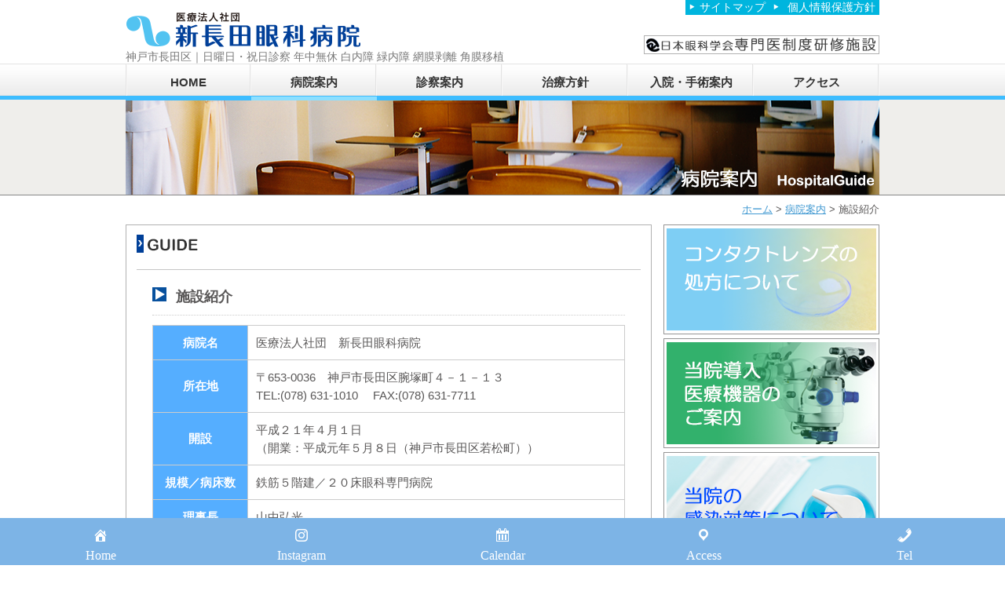

--- FILE ---
content_type: text/html; charset=UTF-8
request_url: https://ganka.jp/hospital/guide/
body_size: 11009
content:
<!DOCTYPE html>
<html>
<head prefix="og: http://ogp.me/ns# fb: http://ogp.me/ns/fb# article: http://ogp.me/ns/article#">

<!-- Global site tag (gtag.js) - Google Analytics -->
<script async src="https://www.googletagmanager.com/gtag/js?id=G-C9T058DCN3"></script>
<script>
  window.dataLayer = window.dataLayer || [];
  function gtag(){dataLayer.push(arguments);}
  gtag('js', new Date());

  gtag('config', 'G-C9T058DCN3');
</script>

<meta http-equiv="Content-Type" content="text/html; charset=UTF-8" />
	<!-- meta name="description" content="神戸市長田区の医療法人社団新長田眼科病院は、国内でも数少ない眼科専門病院です。土曜日・日曜日・祝日・年末年始を含む年中無休の診療を行い、白内障手術、緑内障手術、網膜剥離手術、角膜移植、硝子体手術など年間1800件以上の手術を行っています。" -->
	<meta name="keywords" content="神戸市,眼科,年中無休,白内障手術,緑内障手術">
	<meta name="viewport" content="width=device-width,initial-scale=1.0,minimum-scale=1.0,maximum-scale=1.0,user-scalable=no">

<!-- title>施設紹介 | 医療法人社団 新長田眼科病院医療法人社団　新長田眼科病院</title -->

<link rel="alternate" type="application/rss+xml" title="RSS FEED" href="https://ganka.jp/feed/" />

<!-- css -->
<link rel="stylesheet" type="text/css" href="https://ganka.jp/cp-bin/wordpress/wp-content/themes/Shinnagata_EyeHp_2023/style.css" />
<link rel="stylesheet" type="text/css" href="https://ganka.jp/cp-bin/wordpress/wp-content/themes/Shinnagata_EyeHp_2023/css/import.css?ver=1.1.0">
<link rel="stylesheet" type="text/css" href="https://ganka.jp/cp-bin/wordpress/wp-content/themes/Shinnagata_EyeHp_2023/css/colorbox.css">

<!-- OGP -->
	<meta property="og:type" content="website" />
	<meta property="og:title" content="医療法人社団新長田眼科病院" />
	<meta property="og:image" content="http://ganka.jp/cp-bin/wordpress/nj_style.jpg" />
	<meta property="og:site_name" content="医療法人社団新長田眼科病院" />
	<!-- meta property="og:description" content="神戸市長田区の医療法人社団新長田眼科病院は、国内でも数少ない眼科専門病院です。土曜日・日曜日・祝日・年末年始を含む年中無休の診療を行い、白内障手術、緑内障手術、網膜剥離手術、角膜移植、硝子体手術など年間1800件以上の手術を行っています。" -->
	<meta property="og:locale" content="ja_JP" />


		<!-- All in One SEO 4.9.3 - aioseo.com -->
	<meta name="description" content="病院名 医療法人社団 新長田眼科病院 所在地 〒653-0036 神戸市長田区腕塚町４－１－１３ TEL:(0" />
	<meta name="robots" content="max-image-preview:large" />
	<link rel="canonical" href="https://ganka.jp/hospital/guide/" />
	<meta name="generator" content="All in One SEO (AIOSEO) 4.9.3" />
		<meta property="og:locale" content="ja_JP" />
		<meta property="og:site_name" content="医療法人社団　新長田眼科病院 | 神戸市長田区｜日曜日・祝日診察 年中無休 白内障 緑内障 網膜剥離 角膜移植" />
		<meta property="og:type" content="article" />
		<meta property="og:title" content="施設紹介 | 医療法人社団 新長田眼科病院" />
		<meta property="og:description" content="病院名 医療法人社団 新長田眼科病院 所在地 〒653-0036 神戸市長田区腕塚町４－１－１３ TEL:(0" />
		<meta property="og:url" content="https://ganka.jp/hospital/guide/" />
		<meta property="article:published_time" content="2023-07-15T12:53:58+00:00" />
		<meta property="article:modified_time" content="2025-07-01T01:54:19+00:00" />
		<meta name="twitter:card" content="summary_large_image" />
		<meta name="twitter:title" content="施設紹介 | 医療法人社団 新長田眼科病院" />
		<meta name="twitter:description" content="病院名 医療法人社団 新長田眼科病院 所在地 〒653-0036 神戸市長田区腕塚町４－１－１３ TEL:(0" />
		<script type="application/ld+json" class="aioseo-schema">
			{"@context":"https:\/\/schema.org","@graph":[{"@type":"BreadcrumbList","@id":"https:\/\/ganka.jp\/hospital\/guide\/#breadcrumblist","itemListElement":[{"@type":"ListItem","@id":"https:\/\/ganka.jp#listItem","position":1,"name":"\u30db\u30fc\u30e0","item":"https:\/\/ganka.jp","nextItem":{"@type":"ListItem","@id":"https:\/\/ganka.jp\/hospital\/#listItem","name":"\u75c5\u9662\u6848\u5185"}},{"@type":"ListItem","@id":"https:\/\/ganka.jp\/hospital\/#listItem","position":2,"name":"\u75c5\u9662\u6848\u5185","item":"https:\/\/ganka.jp\/hospital\/","nextItem":{"@type":"ListItem","@id":"https:\/\/ganka.jp\/hospital\/guide\/#listItem","name":"\u65bd\u8a2d\u7d39\u4ecb"},"previousItem":{"@type":"ListItem","@id":"https:\/\/ganka.jp#listItem","name":"\u30db\u30fc\u30e0"}},{"@type":"ListItem","@id":"https:\/\/ganka.jp\/hospital\/guide\/#listItem","position":3,"name":"\u65bd\u8a2d\u7d39\u4ecb","previousItem":{"@type":"ListItem","@id":"https:\/\/ganka.jp\/hospital\/#listItem","name":"\u75c5\u9662\u6848\u5185"}}]},{"@type":"Organization","@id":"https:\/\/ganka.jp\/#organization","name":"\u533b\u7642\u6cd5\u4eba\u793e\u56e3\u65b0\u9577\u7530\u773c\u79d1\u75c5\u9662","description":"\u795e\u6238\u5e02\u9577\u7530\u533a\uff5c\u65e5\u66dc\u65e5\u30fb\u795d\u65e5\u8a3a\u5bdf \u5e74\u4e2d\u7121\u4f11 \u767d\u5185\u969c \u7dd1\u5185\u969c \u7db2\u819c\u5265\u96e2 \u89d2\u819c\u79fb\u690d","url":"https:\/\/ganka.jp\/","logo":{"@type":"ImageObject","url":"https:\/\/ganka.jp\/cp-bin\/wordpress\/wp-content\/uploads\/2023\/07\/cropped-iin-logomark_512px.png","@id":"https:\/\/ganka.jp\/hospital\/guide\/#organizationLogo","width":512,"height":512},"image":{"@id":"https:\/\/ganka.jp\/hospital\/guide\/#organizationLogo"}},{"@type":"WebPage","@id":"https:\/\/ganka.jp\/hospital\/guide\/#webpage","url":"https:\/\/ganka.jp\/hospital\/guide\/","name":"\u65bd\u8a2d\u7d39\u4ecb | \u533b\u7642\u6cd5\u4eba\u793e\u56e3 \u65b0\u9577\u7530\u773c\u79d1\u75c5\u9662","description":"\u75c5\u9662\u540d \u533b\u7642\u6cd5\u4eba\u793e\u56e3 \u65b0\u9577\u7530\u773c\u79d1\u75c5\u9662 \u6240\u5728\u5730 \u3012653-0036 \u795e\u6238\u5e02\u9577\u7530\u533a\u8155\u585a\u753a\uff14\uff0d\uff11\uff0d\uff11\uff13 TEL:(0","inLanguage":"ja","isPartOf":{"@id":"https:\/\/ganka.jp\/#website"},"breadcrumb":{"@id":"https:\/\/ganka.jp\/hospital\/guide\/#breadcrumblist"},"datePublished":"2023-07-15T21:53:58+09:00","dateModified":"2025-07-01T10:54:19+09:00"},{"@type":"WebSite","@id":"https:\/\/ganka.jp\/#website","url":"https:\/\/ganka.jp\/","name":"\u533b\u7642\u6cd5\u4eba\u793e\u56e3\u65b0\u9577\u7530\u773c\u79d1\u75c5\u9662","description":"\u795e\u6238\u5e02\u9577\u7530\u533a\uff5c\u65e5\u66dc\u65e5\u30fb\u795d\u65e5\u8a3a\u5bdf \u5e74\u4e2d\u7121\u4f11 \u767d\u5185\u969c \u7dd1\u5185\u969c \u7db2\u819c\u5265\u96e2 \u89d2\u819c\u79fb\u690d","inLanguage":"ja","publisher":{"@id":"https:\/\/ganka.jp\/#organization"}}]}
		</script>
		<!-- All in One SEO -->

<link rel="alternate" title="oEmbed (JSON)" type="application/json+oembed" href="https://ganka.jp/wp-json/oembed/1.0/embed?url=https%3A%2F%2Fganka.jp%2Fhospital%2Fguide%2F" />
<link rel="alternate" title="oEmbed (XML)" type="text/xml+oembed" href="https://ganka.jp/wp-json/oembed/1.0/embed?url=https%3A%2F%2Fganka.jp%2Fhospital%2Fguide%2F&#038;format=xml" />
<style id='wp-img-auto-sizes-contain-inline-css' type='text/css'>
img:is([sizes=auto i],[sizes^="auto," i]){contain-intrinsic-size:3000px 1500px}
/*# sourceURL=wp-img-auto-sizes-contain-inline-css */
</style>
<style id='wp-emoji-styles-inline-css' type='text/css'>

	img.wp-smiley, img.emoji {
		display: inline !important;
		border: none !important;
		box-shadow: none !important;
		height: 1em !important;
		width: 1em !important;
		margin: 0 0.07em !important;
		vertical-align: -0.1em !important;
		background: none !important;
		padding: 0 !important;
	}
/*# sourceURL=wp-emoji-styles-inline-css */
</style>
<style id='wp-block-library-inline-css' type='text/css'>
:root{--wp-block-synced-color:#7a00df;--wp-block-synced-color--rgb:122,0,223;--wp-bound-block-color:var(--wp-block-synced-color);--wp-editor-canvas-background:#ddd;--wp-admin-theme-color:#007cba;--wp-admin-theme-color--rgb:0,124,186;--wp-admin-theme-color-darker-10:#006ba1;--wp-admin-theme-color-darker-10--rgb:0,107,160.5;--wp-admin-theme-color-darker-20:#005a87;--wp-admin-theme-color-darker-20--rgb:0,90,135;--wp-admin-border-width-focus:2px}@media (min-resolution:192dpi){:root{--wp-admin-border-width-focus:1.5px}}.wp-element-button{cursor:pointer}:root .has-very-light-gray-background-color{background-color:#eee}:root .has-very-dark-gray-background-color{background-color:#313131}:root .has-very-light-gray-color{color:#eee}:root .has-very-dark-gray-color{color:#313131}:root .has-vivid-green-cyan-to-vivid-cyan-blue-gradient-background{background:linear-gradient(135deg,#00d084,#0693e3)}:root .has-purple-crush-gradient-background{background:linear-gradient(135deg,#34e2e4,#4721fb 50%,#ab1dfe)}:root .has-hazy-dawn-gradient-background{background:linear-gradient(135deg,#faaca8,#dad0ec)}:root .has-subdued-olive-gradient-background{background:linear-gradient(135deg,#fafae1,#67a671)}:root .has-atomic-cream-gradient-background{background:linear-gradient(135deg,#fdd79a,#004a59)}:root .has-nightshade-gradient-background{background:linear-gradient(135deg,#330968,#31cdcf)}:root .has-midnight-gradient-background{background:linear-gradient(135deg,#020381,#2874fc)}:root{--wp--preset--font-size--normal:16px;--wp--preset--font-size--huge:42px}.has-regular-font-size{font-size:1em}.has-larger-font-size{font-size:2.625em}.has-normal-font-size{font-size:var(--wp--preset--font-size--normal)}.has-huge-font-size{font-size:var(--wp--preset--font-size--huge)}.has-text-align-center{text-align:center}.has-text-align-left{text-align:left}.has-text-align-right{text-align:right}.has-fit-text{white-space:nowrap!important}#end-resizable-editor-section{display:none}.aligncenter{clear:both}.items-justified-left{justify-content:flex-start}.items-justified-center{justify-content:center}.items-justified-right{justify-content:flex-end}.items-justified-space-between{justify-content:space-between}.screen-reader-text{border:0;clip-path:inset(50%);height:1px;margin:-1px;overflow:hidden;padding:0;position:absolute;width:1px;word-wrap:normal!important}.screen-reader-text:focus{background-color:#ddd;clip-path:none;color:#444;display:block;font-size:1em;height:auto;left:5px;line-height:normal;padding:15px 23px 14px;text-decoration:none;top:5px;width:auto;z-index:100000}html :where(.has-border-color){border-style:solid}html :where([style*=border-top-color]){border-top-style:solid}html :where([style*=border-right-color]){border-right-style:solid}html :where([style*=border-bottom-color]){border-bottom-style:solid}html :where([style*=border-left-color]){border-left-style:solid}html :where([style*=border-width]){border-style:solid}html :where([style*=border-top-width]){border-top-style:solid}html :where([style*=border-right-width]){border-right-style:solid}html :where([style*=border-bottom-width]){border-bottom-style:solid}html :where([style*=border-left-width]){border-left-style:solid}html :where(img[class*=wp-image-]){height:auto;max-width:100%}:where(figure){margin:0 0 1em}html :where(.is-position-sticky){--wp-admin--admin-bar--position-offset:var(--wp-admin--admin-bar--height,0px)}@media screen and (max-width:600px){html :where(.is-position-sticky){--wp-admin--admin-bar--position-offset:0px}}

/*# sourceURL=wp-block-library-inline-css */
</style><style id='global-styles-inline-css' type='text/css'>
:root{--wp--preset--aspect-ratio--square: 1;--wp--preset--aspect-ratio--4-3: 4/3;--wp--preset--aspect-ratio--3-4: 3/4;--wp--preset--aspect-ratio--3-2: 3/2;--wp--preset--aspect-ratio--2-3: 2/3;--wp--preset--aspect-ratio--16-9: 16/9;--wp--preset--aspect-ratio--9-16: 9/16;--wp--preset--color--black: #000000;--wp--preset--color--cyan-bluish-gray: #abb8c3;--wp--preset--color--white: #ffffff;--wp--preset--color--pale-pink: #f78da7;--wp--preset--color--vivid-red: #cf2e2e;--wp--preset--color--luminous-vivid-orange: #ff6900;--wp--preset--color--luminous-vivid-amber: #fcb900;--wp--preset--color--light-green-cyan: #7bdcb5;--wp--preset--color--vivid-green-cyan: #00d084;--wp--preset--color--pale-cyan-blue: #8ed1fc;--wp--preset--color--vivid-cyan-blue: #0693e3;--wp--preset--color--vivid-purple: #9b51e0;--wp--preset--gradient--vivid-cyan-blue-to-vivid-purple: linear-gradient(135deg,rgb(6,147,227) 0%,rgb(155,81,224) 100%);--wp--preset--gradient--light-green-cyan-to-vivid-green-cyan: linear-gradient(135deg,rgb(122,220,180) 0%,rgb(0,208,130) 100%);--wp--preset--gradient--luminous-vivid-amber-to-luminous-vivid-orange: linear-gradient(135deg,rgb(252,185,0) 0%,rgb(255,105,0) 100%);--wp--preset--gradient--luminous-vivid-orange-to-vivid-red: linear-gradient(135deg,rgb(255,105,0) 0%,rgb(207,46,46) 100%);--wp--preset--gradient--very-light-gray-to-cyan-bluish-gray: linear-gradient(135deg,rgb(238,238,238) 0%,rgb(169,184,195) 100%);--wp--preset--gradient--cool-to-warm-spectrum: linear-gradient(135deg,rgb(74,234,220) 0%,rgb(151,120,209) 20%,rgb(207,42,186) 40%,rgb(238,44,130) 60%,rgb(251,105,98) 80%,rgb(254,248,76) 100%);--wp--preset--gradient--blush-light-purple: linear-gradient(135deg,rgb(255,206,236) 0%,rgb(152,150,240) 100%);--wp--preset--gradient--blush-bordeaux: linear-gradient(135deg,rgb(254,205,165) 0%,rgb(254,45,45) 50%,rgb(107,0,62) 100%);--wp--preset--gradient--luminous-dusk: linear-gradient(135deg,rgb(255,203,112) 0%,rgb(199,81,192) 50%,rgb(65,88,208) 100%);--wp--preset--gradient--pale-ocean: linear-gradient(135deg,rgb(255,245,203) 0%,rgb(182,227,212) 50%,rgb(51,167,181) 100%);--wp--preset--gradient--electric-grass: linear-gradient(135deg,rgb(202,248,128) 0%,rgb(113,206,126) 100%);--wp--preset--gradient--midnight: linear-gradient(135deg,rgb(2,3,129) 0%,rgb(40,116,252) 100%);--wp--preset--font-size--small: 13px;--wp--preset--font-size--medium: 20px;--wp--preset--font-size--large: 36px;--wp--preset--font-size--x-large: 42px;--wp--preset--spacing--20: 0.44rem;--wp--preset--spacing--30: 0.67rem;--wp--preset--spacing--40: 1rem;--wp--preset--spacing--50: 1.5rem;--wp--preset--spacing--60: 2.25rem;--wp--preset--spacing--70: 3.38rem;--wp--preset--spacing--80: 5.06rem;--wp--preset--shadow--natural: 6px 6px 9px rgba(0, 0, 0, 0.2);--wp--preset--shadow--deep: 12px 12px 50px rgba(0, 0, 0, 0.4);--wp--preset--shadow--sharp: 6px 6px 0px rgba(0, 0, 0, 0.2);--wp--preset--shadow--outlined: 6px 6px 0px -3px rgb(255, 255, 255), 6px 6px rgb(0, 0, 0);--wp--preset--shadow--crisp: 6px 6px 0px rgb(0, 0, 0);}:where(.is-layout-flex){gap: 0.5em;}:where(.is-layout-grid){gap: 0.5em;}body .is-layout-flex{display: flex;}.is-layout-flex{flex-wrap: wrap;align-items: center;}.is-layout-flex > :is(*, div){margin: 0;}body .is-layout-grid{display: grid;}.is-layout-grid > :is(*, div){margin: 0;}:where(.wp-block-columns.is-layout-flex){gap: 2em;}:where(.wp-block-columns.is-layout-grid){gap: 2em;}:where(.wp-block-post-template.is-layout-flex){gap: 1.25em;}:where(.wp-block-post-template.is-layout-grid){gap: 1.25em;}.has-black-color{color: var(--wp--preset--color--black) !important;}.has-cyan-bluish-gray-color{color: var(--wp--preset--color--cyan-bluish-gray) !important;}.has-white-color{color: var(--wp--preset--color--white) !important;}.has-pale-pink-color{color: var(--wp--preset--color--pale-pink) !important;}.has-vivid-red-color{color: var(--wp--preset--color--vivid-red) !important;}.has-luminous-vivid-orange-color{color: var(--wp--preset--color--luminous-vivid-orange) !important;}.has-luminous-vivid-amber-color{color: var(--wp--preset--color--luminous-vivid-amber) !important;}.has-light-green-cyan-color{color: var(--wp--preset--color--light-green-cyan) !important;}.has-vivid-green-cyan-color{color: var(--wp--preset--color--vivid-green-cyan) !important;}.has-pale-cyan-blue-color{color: var(--wp--preset--color--pale-cyan-blue) !important;}.has-vivid-cyan-blue-color{color: var(--wp--preset--color--vivid-cyan-blue) !important;}.has-vivid-purple-color{color: var(--wp--preset--color--vivid-purple) !important;}.has-black-background-color{background-color: var(--wp--preset--color--black) !important;}.has-cyan-bluish-gray-background-color{background-color: var(--wp--preset--color--cyan-bluish-gray) !important;}.has-white-background-color{background-color: var(--wp--preset--color--white) !important;}.has-pale-pink-background-color{background-color: var(--wp--preset--color--pale-pink) !important;}.has-vivid-red-background-color{background-color: var(--wp--preset--color--vivid-red) !important;}.has-luminous-vivid-orange-background-color{background-color: var(--wp--preset--color--luminous-vivid-orange) !important;}.has-luminous-vivid-amber-background-color{background-color: var(--wp--preset--color--luminous-vivid-amber) !important;}.has-light-green-cyan-background-color{background-color: var(--wp--preset--color--light-green-cyan) !important;}.has-vivid-green-cyan-background-color{background-color: var(--wp--preset--color--vivid-green-cyan) !important;}.has-pale-cyan-blue-background-color{background-color: var(--wp--preset--color--pale-cyan-blue) !important;}.has-vivid-cyan-blue-background-color{background-color: var(--wp--preset--color--vivid-cyan-blue) !important;}.has-vivid-purple-background-color{background-color: var(--wp--preset--color--vivid-purple) !important;}.has-black-border-color{border-color: var(--wp--preset--color--black) !important;}.has-cyan-bluish-gray-border-color{border-color: var(--wp--preset--color--cyan-bluish-gray) !important;}.has-white-border-color{border-color: var(--wp--preset--color--white) !important;}.has-pale-pink-border-color{border-color: var(--wp--preset--color--pale-pink) !important;}.has-vivid-red-border-color{border-color: var(--wp--preset--color--vivid-red) !important;}.has-luminous-vivid-orange-border-color{border-color: var(--wp--preset--color--luminous-vivid-orange) !important;}.has-luminous-vivid-amber-border-color{border-color: var(--wp--preset--color--luminous-vivid-amber) !important;}.has-light-green-cyan-border-color{border-color: var(--wp--preset--color--light-green-cyan) !important;}.has-vivid-green-cyan-border-color{border-color: var(--wp--preset--color--vivid-green-cyan) !important;}.has-pale-cyan-blue-border-color{border-color: var(--wp--preset--color--pale-cyan-blue) !important;}.has-vivid-cyan-blue-border-color{border-color: var(--wp--preset--color--vivid-cyan-blue) !important;}.has-vivid-purple-border-color{border-color: var(--wp--preset--color--vivid-purple) !important;}.has-vivid-cyan-blue-to-vivid-purple-gradient-background{background: var(--wp--preset--gradient--vivid-cyan-blue-to-vivid-purple) !important;}.has-light-green-cyan-to-vivid-green-cyan-gradient-background{background: var(--wp--preset--gradient--light-green-cyan-to-vivid-green-cyan) !important;}.has-luminous-vivid-amber-to-luminous-vivid-orange-gradient-background{background: var(--wp--preset--gradient--luminous-vivid-amber-to-luminous-vivid-orange) !important;}.has-luminous-vivid-orange-to-vivid-red-gradient-background{background: var(--wp--preset--gradient--luminous-vivid-orange-to-vivid-red) !important;}.has-very-light-gray-to-cyan-bluish-gray-gradient-background{background: var(--wp--preset--gradient--very-light-gray-to-cyan-bluish-gray) !important;}.has-cool-to-warm-spectrum-gradient-background{background: var(--wp--preset--gradient--cool-to-warm-spectrum) !important;}.has-blush-light-purple-gradient-background{background: var(--wp--preset--gradient--blush-light-purple) !important;}.has-blush-bordeaux-gradient-background{background: var(--wp--preset--gradient--blush-bordeaux) !important;}.has-luminous-dusk-gradient-background{background: var(--wp--preset--gradient--luminous-dusk) !important;}.has-pale-ocean-gradient-background{background: var(--wp--preset--gradient--pale-ocean) !important;}.has-electric-grass-gradient-background{background: var(--wp--preset--gradient--electric-grass) !important;}.has-midnight-gradient-background{background: var(--wp--preset--gradient--midnight) !important;}.has-small-font-size{font-size: var(--wp--preset--font-size--small) !important;}.has-medium-font-size{font-size: var(--wp--preset--font-size--medium) !important;}.has-large-font-size{font-size: var(--wp--preset--font-size--large) !important;}.has-x-large-font-size{font-size: var(--wp--preset--font-size--x-large) !important;}
/*# sourceURL=global-styles-inline-css */
</style>

<style id='classic-theme-styles-inline-css' type='text/css'>
/*! This file is auto-generated */
.wp-block-button__link{color:#fff;background-color:#32373c;border-radius:9999px;box-shadow:none;text-decoration:none;padding:calc(.667em + 2px) calc(1.333em + 2px);font-size:1.125em}.wp-block-file__button{background:#32373c;color:#fff;text-decoration:none}
/*# sourceURL=/wp-includes/css/classic-themes.min.css */
</style>
<link rel='stylesheet' id='font-awesome-css' href='https://ganka.jp/cp-bin/wordpress/wp-content/plugins/arconix-shortcodes/includes/css/font-awesome.min.css?ver=4.6.3' type='text/css' media='all' />
<link rel='stylesheet' id='arconix-shortcodes-css' href='https://ganka.jp/cp-bin/wordpress/wp-content/plugins/arconix-shortcodes/includes/css/arconix-shortcodes.min.css?ver=2.1.19' type='text/css' media='all' />
<link rel='stylesheet' id='dashicons-css' href='https://ganka.jp/cp-bin/wordpress/wp-includes/css/dashicons.min.css?ver=6.9' type='text/css' media='all' />
<link rel='stylesheet' id='fancybox-css' href='https://ganka.jp/cp-bin/wordpress/wp-content/plugins/easy-fancybox/fancybox/1.5.4/jquery.fancybox.min.css?ver=6.9' type='text/css' media='screen' />
<script type="text/javascript" src="https://ganka.jp/cp-bin/wordpress/wp-includes/js/jquery/jquery.min.js?ver=3.7.1" id="jquery-core-js"></script>
<script type="text/javascript" src="https://ganka.jp/cp-bin/wordpress/wp-includes/js/jquery/jquery-migrate.min.js?ver=3.4.1" id="jquery-migrate-js"></script>
<link rel="https://api.w.org/" href="https://ganka.jp/wp-json/" /><link rel="alternate" title="JSON" type="application/json" href="https://ganka.jp/wp-json/wp/v2/pages/31" /><link rel="EditURI" type="application/rsd+xml" title="RSD" href="https://ganka.jp/cp-bin/wordpress/xmlrpc.php?rsd" />
<meta name="generator" content="WordPress 6.9" />
<link rel='shortlink' href='https://ganka.jp/?p=31' />
<meta name="viewport" content="initial-scale=1, viewport-fit=cover">
<link rel="icon" href="https://ganka.jp/cp-bin/wordpress/wp-content/uploads/2023/07/cropped-iin-logomark_512px-32x32.png" sizes="32x32" />
<link rel="icon" href="https://ganka.jp/cp-bin/wordpress/wp-content/uploads/2023/07/cropped-iin-logomark_512px-192x192.png" sizes="192x192" />
<link rel="apple-touch-icon" href="https://ganka.jp/cp-bin/wordpress/wp-content/uploads/2023/07/cropped-iin-logomark_512px-180x180.png" />
<meta name="msapplication-TileImage" content="https://ganka.jp/cp-bin/wordpress/wp-content/uploads/2023/07/cropped-iin-logomark_512px-270x270.png" />

<!-- js -->
	<!-- ?php if(is_category('column')||in_category('column') ): ? -->
	<!-- ?php elseif(is_category('reconstruct')||in_category('reconstruct') ): ? -->
	<!-- ?php elseif(is_category('recruit')||in_category('recruit') ): ? -->
	<!-- ?php elseif(is_category('news')||in_category('news') ): ? -->
	<!-- ?php elseif(is_category('info')||in_category('info') ): ? -->
	<!-- ?php elseif(is_category('seminar')||in_category('seminar') ):  --?>
	<!-- ?php else: ? -->
	<script src="https://ganka.jp/cp-bin/wordpress/wp-content/themes/Shinnagata_EyeHp_2023/js/jquery-1.11.2.js" id="coreJS"></script>
	<script src="https://ganka.jp/cp-bin/wordpress/wp-content/themes/Shinnagata_EyeHp_2023/js/import.js"></script>
	<script src="https://ganka.jp/cp-bin/wordpress/wp-content/themes/Shinnagata_EyeHp_2023/js/common.js"></script>
	<script src="https://ganka.jp/cp-bin/wordpress/wp-content/themes/Shinnagata_EyeHp_2023/js/jquery.touchSwipe.js"></script>
	<script src="https://ganka.jp/cp-bin/wordpress/wp-content/themes/Shinnagata_EyeHp_2023/js/jquery.carouFredSel.js"></script>
	<script src="https://ganka.jp/cp-bin/wordpress/wp-content/themes/Shinnagata_EyeHp_2023/js/jquery.colorbox.js"></script>
	<script type="text/javascript">
	    $(document).ready(function(){
	        $("a[rel='gall01']").colorbox({
	    speed: 500,
	    opacity: 0.5,
	    maxWidth:"90%",
	    maxHeight:"90%",
	});
	        $(".gall99").colorbox({
	    speed: 500,
	    opacity: 0.5,
	    maxWidth:"90%",
	    maxHeight:"90%",
	});
	        $(".news99").colorbox({
	    speed: 500,
	    opacity: 0.5,
	    maxWidth:"90%",
	    maxHeight:"90%",
	});
	    });
	</script>
	<!-- ?php endif; ? -->
<!-- php if(is_page( array('access') ) ): -->
	<!-- script src="https://maps.google.com/maps/api/js?sensor=false&amp;region=JP" type="text/javascript"></script -->
	<!-- script src="https://ganka.jp/cp-bin/wordpress/wp-content/themes/Shinnagata_EyeHp_2023/js/googlemap.js"></script -->
<!-- php endif; -->


<link rel='stylesheet' id='fixed-bottom-menu-css' href='https://ganka.jp/cp-bin/wordpress/wp-content/plugins/fixed-bottom-menu/template/fixedbottommenu.css?ver=1.00' type='text/css' media='all' />
<style id='fixed-bottom-menu-inline-css' type='text/css'>

#fixed-bottom-menu {
  line-height: 2.5rem;
  z-index: 30;
}
.fixed-bottom-menu-text {
  font-size: 16px;
}
.fixed-bottom-menu-container {
  background-color: #7db4e6;
}
.fixed-bottom-menu-item {
  -webkit-flex-basis: 20%;
  -ms-flex-preferred-size: 20%;
  flex-basis: 20%;
}
.fixed-bottom-menu-item a {
  color: #ffffff;
  padding-top: 0.75rem;
  line-height: 1.5rem;
}
.fixed-bottom-menu-item a:hover {
  color: #0000ff;
}
@media( min-width: 1300px ) {
  #fixed-bottom-menu {
	display: none;
  }
}

/*# sourceURL=fixed-bottom-menu-inline-css */
</style>
</head>
<body>
<!-- wrapper -->
<div id="wrapper">
<!-- header -->
<div id="header">
<div id="header-top">
	<div class="wrap">
	<div id="logoA">
	<h1 id="logo"><a href="https://ganka.jp/">医療法人社団新長田眼科病院</a></h1>
	<p>神戸市長田区｜日曜日・祝日診察 年中無休 白内障 緑内障 網膜剥離 角膜移植</p>
	<div id="navMenu">メニュー</div>
	</div><!-- logoA -->
	<div id="logoB">
	<ul>
	<li><a href="https://ganka.jp/sitemap/" class="sitemap">サイトマップ</a></li><li><a href="https://ganka.jp/privacy/" class="privacy">個人情報保護方針</a></li>
	</ul>
	<div class="header-banner1">
	<!-- img src="https://ganka.jp/cp-bin/wordpress/wp-content/themes/Shinnagata_EyeHp_2023/images/wp_header_bnr001.png" width="300" height="24" alt="Banner01" -->
	&nbsp;
	</div>
	<div class="header-banner2">
	<img src="https://ganka.jp/cp-bin/wordpress/wp-content/themes/Shinnagata_EyeHp_2023/images/wp_header_bnr002.png" width="300" height="24" alt="Banner02" />
	</div>
	</div><!-- logoB -->
	</div><!-- wrap -->
</div><!-- header-top -->
<div id="header-nav">
	<div class="inner">
	<div class="menu-nav-container"><ul id="menu-nav" class="menu"><li id="menu-item-70" class="menu-item menu-item-type-custom menu-item-object-custom menu-item-home menu-item-70"><a href="https://ganka.jp/">HOME</a></li>
<li id="menu-item-71" class="menu-item menu-item-type-post_type menu-item-object-page current-page-ancestor current-menu-ancestor current-menu-parent current-page-parent current_page_parent current_page_ancestor menu-item-has-children menu-item-71"><a href="https://ganka.jp/hospital/">病院案内</a>
<ul class="sub-menu">
	<li id="menu-item-74" class="menu-item menu-item-type-post_type menu-item-object-page menu-item-74"><a href="https://ganka.jp/hospital/greeting/">ご挨拶</a></li>
	<li id="menu-item-75" class="menu-item menu-item-type-post_type menu-item-object-page menu-item-75"><a href="https://ganka.jp/hospital/doctors/">医師紹介</a></li>
	<li id="menu-item-72" class="menu-item menu-item-type-post_type menu-item-object-page menu-item-72"><a href="https://ganka.jp/hospital/medi_devices/">医療機器紹介</a></li>
	<li id="menu-item-76" class="menu-item menu-item-type-post_type menu-item-object-page current-menu-item page_item page-item-31 current_page_item menu-item-76"><a href="https://ganka.jp/hospital/guide/" aria-current="page">施設紹介</a></li>
	<li id="menu-item-73" class="menu-item menu-item-type-post_type menu-item-object-page menu-item-73"><a href="https://ganka.jp/hospital/consultation/">患者相談窓口</a></li>
</ul>
</li>
<li id="menu-item-77" class="menu-item menu-item-type-post_type menu-item-object-page menu-item-has-children menu-item-77"><a href="https://ganka.jp/medical/">診察案内</a>
<ul class="sub-menu">
	<li id="menu-item-79" class="menu-item menu-item-type-post_type menu-item-object-page menu-item-79"><a href="https://ganka.jp/medical/medi_info/">診察について</a></li>
	<li id="menu-item-78" class="menu-item menu-item-type-post_type menu-item-object-page menu-item-78"><a href="https://ganka.jp/medical/contactlens/">コンタクト処方</a></li>
	<li id="menu-item-80" class="menu-item menu-item-type-post_type menu-item-object-page menu-item-80"><a href="https://ganka.jp/medical/schedule/">診察医予定表</a></li>
</ul>
</li>
<li id="menu-item-81" class="menu-item menu-item-type-post_type menu-item-object-page menu-item-81"><a href="https://ganka.jp/policy/">治療方針</a></li>
<li id="menu-item-82" class="menu-item menu-item-type-post_type menu-item-object-page menu-item-has-children menu-item-82"><a href="https://ganka.jp/admitted/">入院・手術案内</a>
<ul class="sub-menu">
	<li id="menu-item-83" class="menu-item menu-item-type-post_type menu-item-object-page menu-item-83"><a href="https://ganka.jp/admitted/admi_info/">入院のご案内</a></li>
	<li id="menu-item-84" class="menu-item menu-item-type-post_type menu-item-object-page menu-item-84"><a href="https://ganka.jp/admitted/ope_info/">手術のご案内</a></li>
	<li id="menu-item-236" class="menu-item menu-item-type-post_type menu-item-object-page menu-item-236"><a href="https://ganka.jp/admitted/mil_info/">多焦点レンズ</a></li>
</ul>
</li>
<li id="menu-item-86" class="menu-item menu-item-type-post_type menu-item-object-page menu-item-86"><a href="https://ganka.jp/access/">アクセス</a></li>
<li id="menu-item-87" class="menu-item menu-item-type-post_type menu-item-object-page menu-item-87"><a href="https://ganka.jp/prevention/">当院の感染対策について</a></li>
<li id="menu-item-88" class="menu-item menu-item-type-taxonomy menu-item-object-category menu-item-88"><a href="https://ganka.jp/category/recruit/">求人案内</a></li>
<li id="menu-item-89" class="menu-item menu-item-type-taxonomy menu-item-object-category menu-item-89"><a href="https://ganka.jp/category/column/">コラム</a></li>
<li id="menu-item-90" class="menu-item menu-item-type-taxonomy menu-item-object-category menu-item-90"><a href="https://ganka.jp/category/reconstruct/">震災から復興まで</a></li>
<li id="menu-item-91" class="menu-item menu-item-type-post_type menu-item-object-page menu-item-91"><a href="https://ganka.jp/privacy/">個人情報保護方針</a></li>
</ul></div>	</div>
</div><!-- /header-nav -->
<div id="header-gra">
	<div class="wrap">
	<ul id="mainGraphic">
		<li><img src="https://ganka.jp/cp-bin/wordpress/wp-content/themes/Shinnagata_EyeHp_2023/images/wp_gr_hospital001.png" width="960" height="120" alt="" /></li>
		</ul>
	</div><!-- wrap -->
</div><!-- /header-gra -->
</div><!-- /header -->
<div class="breadcrumbs"><a title="ホーム" href="https://ganka.jp">ホーム</a> &gt; <a title="病院案内." href="https://ganka.jp/hospital/">病院案内</a> &gt; 施設紹介</div><!--container -->
<div id="container">

<!--wrap -->
<div class="wrap">

<!--contents -->
<div id="contents">

<!-- guide -->
<div id="guide" class="box">
<div class="section-header">
<h2><img src="https://ganka.jp/cp-bin/wordpress/wp-content/themes/Shinnagata_EyeHp_2023/images/wp_ttl_guide.gif" width="90" height="23" alt="GUIDE" /></h2>
</div>
<div class="box-inner">
<h3 >施設紹介</h3>
<table style="height: 156px;" width="235">
<tbody>
<tr>
<th>病院名</th>
<td>医療法人社団　新長田眼科病院</td>
</tr>
<tr>
<th>所在地</th>
<td>〒653-0036　神戸市長田区腕塚町４－１－１３<br />
TEL:(078) 631-1010　 FAX:(078) 631-7711</td>
</tr>
<tr>
<th>開設</th>
<td>平成２１年４月１日<br />
（開業：平成元年５月８日（神戸市長田区若松町））</td>
</tr>
<tr>
<th>規模／病床数</th>
<td>鉄筋５階建／２０床眼科専門病院</td>
</tr>
<tr>
<th>理事長</th>
<td>山中弘光</td>
</tr>
<tr>
<th>常勤医師<br />
常勤職員数</th>
<td>医師：５名／薬剤師：１名／看護師：１９名／視能訓練士：１０名／管理栄養士：２名／栄養士：２名／一般職員：１２名</td>
</tr>
<tr>
<th>非常勤職員</th>
<td>医師：５名・当直医／薬剤師：１名／看護師：１１名／一般職員：１０名</td>
</tr>
</tbody>
</table>
<p>&nbsp;</p>
<h3>沿　革</h3>
<table style="height: 156px;" width="235">
<tbody>
<tr>
<th>平成元年5月8日</th>
<td>神戸市長田区若松町において有床診療所　新長田眼科を開設</td>
</tr>
<tr>
<th>平成7年1月17日</th>
<td>阪神淡路大震災で全焼</td>
</tr>
<tr>
<th>平成8年4月5日</th>
<td>神戸市長田区腕塚町に移転開設</td>
</tr>
<tr>
<th>平成14年5月1日</th>
<td>法人化し、医療法人社団　新長田眼科となる</td>
</tr>
<tr>
<th>平成21年4月1日</th>
<td>現在地に移転開設</td>
</tr>
<tr>
<th>平成24年2月1日</th>
<td>病院に転換し、医療法人社団　新長田眼科病院となる</td>
</tr>
<tr>
<th>平成24年4月1日</th>
<td>日本眼科学会専門医制度研修施設となる</td>
</tr>
<tr>
<th>平成28年7月1日</th>
<td>全身麻酔にて角膜移植手術対応可能となる</td>
</tr>
</tbody>
</table>
<p>&nbsp;</p>
<h3>ギャラリー</h3>
<div>画像をクリックすると拡大します。</div>

		<style type="text/css">
			#gallery-1 {
				margin: auto;
			}
			#gallery-1 .gallery-item {
				float: left;
				margin-top: 10px;
				text-align: center;
				width: 50%;
			}
			#gallery-1 img {
				border: 2px solid #cfcfcf;
			}
			#gallery-1 .gallery-caption {
				margin-left: 0;
			}
			/* see gallery_shortcode() in wp-includes/media.php */
		</style>
		<div id='gallery-1' class='gallery galleryid-31 gallery-columns-2 gallery-size-thumbnail'><dl class='gallery-item'>
			<dt class='gallery-icon portrait'>
				<a href='https://ganka.jp/cp-bin/wordpress/wp-content/uploads/2023/07/wp_guide_out003.jpg'><img decoding="async" width="280" height="100" src="https://ganka.jp/cp-bin/wordpress/wp-content/uploads/2023/07/wp_guide_out003-280x100.jpg" class="attachment-thumbnail size-thumbnail" alt="外観" aria-describedby="gallery-1-33" /></a>
			</dt>
				<dd class='wp-caption-text gallery-caption' id='gallery-1-33'>
				外観
				</dd></dl><dl class='gallery-item'>
			<dt class='gallery-icon landscape'>
				<a href='https://ganka.jp/cp-bin/wordpress/wp-content/uploads/2023/07/wp_guide_out002.jpg'><img decoding="async" width="280" height="100" src="https://ganka.jp/cp-bin/wordpress/wp-content/uploads/2023/07/wp_guide_out002-280x100.jpg" class="attachment-thumbnail size-thumbnail" alt="外観ー夜景" aria-describedby="gallery-1-34" /></a>
			</dt>
				<dd class='wp-caption-text gallery-caption' id='gallery-1-34'>
				外観ー夜景
				</dd></dl><br style="clear: both" /><dl class='gallery-item'>
			<dt class='gallery-icon landscape'>
				<a href='https://ganka.jp/cp-bin/wordpress/wp-content/uploads/2023/07/wp_guide_ent002.jpg'><img decoding="async" width="280" height="100" src="https://ganka.jp/cp-bin/wordpress/wp-content/uploads/2023/07/wp_guide_ent002-280x100.jpg" class="attachment-thumbnail size-thumbnail" alt="待合室" aria-describedby="gallery-1-35" /></a>
			</dt>
				<dd class='wp-caption-text gallery-caption' id='gallery-1-35'>
				待合室
				</dd></dl><dl class='gallery-item'>
			<dt class='gallery-icon portrait'>
				<a href='https://ganka.jp/cp-bin/wordpress/wp-content/uploads/2023/07/wp_guide_ent001.jpg'><img loading="lazy" decoding="async" width="280" height="100" src="https://ganka.jp/cp-bin/wordpress/wp-content/uploads/2023/07/wp_guide_ent001-280x100.jpg" class="attachment-thumbnail size-thumbnail" alt="待合室－受付" aria-describedby="gallery-1-36" /></a>
			</dt>
				<dd class='wp-caption-text gallery-caption' id='gallery-1-36'>
				待合室－受付
				</dd></dl><br style="clear: both" /><dl class='gallery-item'>
			<dt class='gallery-icon landscape'>
				<a href='https://ganka.jp/cp-bin/wordpress/wp-content/uploads/2023/07/wp_guide_recov002.jpg'><img loading="lazy" decoding="async" width="280" height="100" src="https://ganka.jp/cp-bin/wordpress/wp-content/uploads/2023/07/wp_guide_recov002-280x100.jpg" class="attachment-thumbnail size-thumbnail" alt="リカバリールーム" aria-describedby="gallery-1-37" /></a>
			</dt>
				<dd class='wp-caption-text gallery-caption' id='gallery-1-37'>
				リカバリールーム
				</dd></dl><dl class='gallery-item'>
			<dt class='gallery-icon landscape'>
				<a href='https://ganka.jp/cp-bin/wordpress/wp-content/uploads/2023/07/wp_guide_ope001.jpg'><img loading="lazy" decoding="async" width="280" height="100" src="https://ganka.jp/cp-bin/wordpress/wp-content/uploads/2023/07/wp_guide_ope001-280x100.jpg" class="attachment-thumbnail size-thumbnail" alt="手術室" aria-describedby="gallery-1-38" /></a>
			</dt>
				<dd class='wp-caption-text gallery-caption' id='gallery-1-38'>
				手術室
				</dd></dl><br style="clear: both" /><dl class='gallery-item'>
			<dt class='gallery-icon landscape'>
				<a href='https://ganka.jp/cp-bin/wordpress/wp-content/uploads/2023/07/wp_guide_room001.jpg'><img loading="lazy" decoding="async" width="280" height="100" src="https://ganka.jp/cp-bin/wordpress/wp-content/uploads/2023/07/wp_guide_room001-280x100.jpg" class="attachment-thumbnail size-thumbnail" alt="3人室" aria-describedby="gallery-1-39" /></a>
			</dt>
				<dd class='wp-caption-text gallery-caption' id='gallery-1-39'>
				3人室
				</dd></dl><dl class='gallery-item'>
			<dt class='gallery-icon landscape'>
				<a href='https://ganka.jp/cp-bin/wordpress/wp-content/uploads/2023/07/wp_guide_proom001.jpg'><img loading="lazy" decoding="async" width="280" height="100" src="https://ganka.jp/cp-bin/wordpress/wp-content/uploads/2023/07/wp_guide_proom001-280x100.jpg" class="attachment-thumbnail size-thumbnail" alt="個室" aria-describedby="gallery-1-40" /></a>
			</dt>
				<dd class='wp-caption-text gallery-caption' id='gallery-1-40'>
				個室
				</dd></dl><br style="clear: both" /><dl class='gallery-item'>
			<dt class='gallery-icon landscape'>
				<a href='https://ganka.jp/cp-bin/wordpress/wp-content/uploads/2023/07/wp_guide_dining001.jpg'><img loading="lazy" decoding="async" width="280" height="100" src="https://ganka.jp/cp-bin/wordpress/wp-content/uploads/2023/07/wp_guide_dining001-280x100.jpg" class="attachment-thumbnail size-thumbnail" alt="ダイニングルーム" aria-describedby="gallery-1-41" /></a>
			</dt>
				<dd class='wp-caption-text gallery-caption' id='gallery-1-41'>
				ダイニングルーム
				</dd></dl><dl class='gallery-item'>
			<dt class='gallery-icon landscape'>
				<a href='https://ganka.jp/cp-bin/wordpress/wp-content/uploads/2023/07/wp_guide_conference001.jpg'><img loading="lazy" decoding="async" width="280" height="100" src="https://ganka.jp/cp-bin/wordpress/wp-content/uploads/2023/07/wp_guide_conference001-280x100.jpg" class="attachment-thumbnail size-thumbnail" alt="カンファレンスルーム" aria-describedby="gallery-1-42" /></a>
			</dt>
				<dd class='wp-caption-text gallery-caption' id='gallery-1-42'>
				カンファレンスルーム
				</dd></dl><br style="clear: both" />
		</div>

<p>&nbsp;</p>
<h3>バリアフリー情報</h3>
<p><img loading="lazy" decoding="async" class="alignnone size-full wp-image-1345" src="//ganka.jp/cp-bin/wordpress/wp-content/uploads/2023/02/universaldesign.png" alt="" width="600" height="337" /></p>
<p>&nbsp;</p>
<h3>掲示事項（施設基準・加算等）</h3>
<p><a href="//ganka.jp/keiji/keiji250701.pdf">施設基準届出事項</a></p>

</div>
</div>
<!-- /guide -->

</div>
<!--/contents -->

<!--sidebar -->
<div id="sidebar">
<ul id="bnr">
<li><a href="https://ganka.jp/medical/contactlens"><img src="https://ganka.jp/cp-bin/wordpress/wp-content/themes/Shinnagata_EyeHp_2023/images/wp_side_bnr006.png" width="275" height="140" alt="�R���^�N�g�����Y����" /></a></li>
<li><a href="https://ganka.jp/hospital/medi_devices"><img src="https://ganka.jp/cp-bin/wordpress/wp-content/themes/Shinnagata_EyeHp_2023/images/wp_side_bnr003.png" width="275" height="140" alt="" /></a></li>
<li><a href="https://ganka.jp/prevention"><img src="https://ganka.jp/cp-bin/wordpress/wp-content/themes/Shinnagata_EyeHp_2023/images/wp_side_bnr005.png" width="275" height="140" alt="" /></a></li>
<li><a href="https://ganka.jp/recruit"><img src="https://ganka.jp/cp-bin/wordpress/wp-content/themes/Shinnagata_EyeHp_2023/images/wp_side_bnr004.png" width="275" height="140" alt="���l�ē�" /></a></li>
<li><a href="https://ganka.jp/doctorsqa"><img src="https://ganka.jp/cp-bin/wordpress/wp-content/themes/Shinnagata_EyeHp_2023/images/wp_side_bnr007.png" width="275" height="140" alt="�����ăh�N�^�[Q��A" /></a></li>
<li><a href="https://ganka.jp/column"><img src="https://ganka.jp/cp-bin/wordpress/wp-content/themes/Shinnagata_EyeHp_2023/images/wp_side_bnr001.png" width="275" height="140" alt="�������R����" /></a></li>
<li><a href="https://ganka.jp/reconstruct"><img src="https://ganka.jp/cp-bin/wordpress/wp-content/themes/Shinnagata_EyeHp_2023/images/wp_side_bnr002.png" width="275" height="140" alt="" /></a></li>
</ul>
</div><!--/sidebar -->

</div><!--/wrap -->

</div>
<!--/container -->
<!-- footer -->
<div id="footer">
	<div class="wrap">
	<p><a href="#header">Back to Top ↑</a></p>
	<p>COPYRIGHT &copy; 2023 医療法人社団　新長田眼科病院 AllRIGHTS RESERVED</p>
	</div><!-- /wrap -->
</div><!-- /footer -->
</div><!-- /wrapper -->
<script type="speculationrules">
{"prefetch":[{"source":"document","where":{"and":[{"href_matches":"/*"},{"not":{"href_matches":["/cp-bin/wordpress/wp-*.php","/cp-bin/wordpress/wp-admin/*","/cp-bin/wordpress/wp-content/uploads/*","/cp-bin/wordpress/wp-content/*","/cp-bin/wordpress/wp-content/plugins/*","/cp-bin/wordpress/wp-content/themes/Shinnagata_EyeHp_2023/*","/*\\?(.+)"]}},{"not":{"selector_matches":"a[rel~=\"nofollow\"]"}},{"not":{"selector_matches":".no-prefetch, .no-prefetch a"}}]},"eagerness":"conservative"}]}
</script>

<div id="fixed-bottom-menu">
	<div class="fixed-bottom-menu-container">
					<div class="fixed-bottom-menu-item">
						<a href="https://ganka.jp">
					<span class="dashicons dashicons-admin-home"></span>
				<br>
		<span class="fixed-bottom-menu-text">Home</span>
		</a>
					</div>
						<div class="fixed-bottom-menu-item">
						<a href="https://www.instagram.com/shin_nagata_eye_hospital">
					<span class="dashicons dashicons-instagram"></span>
				<br>
		<span class="fixed-bottom-menu-text">Instagram</span>
		</a>
					</div>
						<div class="fixed-bottom-menu-item">
						<a href="https://ganka.jp/medical/schedule/">
					<span class="dashicons dashicons-calendar"></span>
				<br>
		<span class="fixed-bottom-menu-text">Calendar</span>
		</a>
					</div>
						<div class="fixed-bottom-menu-item">
						<a href="https://ganka.jp/access/">
					<span class="dashicons dashicons-location"></span>
				<br>
		<span class="fixed-bottom-menu-text">Access</span>
		</a>
					</div>
						<div class="fixed-bottom-menu-item">
						<a href="tel:0786311010">
					<span class="dashicons dashicons-phone"></span>
				<br>
		<span class="fixed-bottom-menu-text">Tel</span>
		</a>
					</div>
				</div>
</div>
<script type="text/javascript" src="https://ganka.jp/cp-bin/wordpress/wp-content/plugins/easy-fancybox/vendor/purify.min.js?ver=6.9" id="fancybox-purify-js"></script>
<script type="text/javascript" id="jquery-fancybox-js-extra">
/* <![CDATA[ */
var efb_i18n = {"close":"Close","next":"Next","prev":"Previous","startSlideshow":"Start slideshow","toggleSize":"Toggle size"};
//# sourceURL=jquery-fancybox-js-extra
/* ]]> */
</script>
<script type="text/javascript" src="https://ganka.jp/cp-bin/wordpress/wp-content/plugins/easy-fancybox/fancybox/1.5.4/jquery.fancybox.min.js?ver=6.9" id="jquery-fancybox-js"></script>
<script type="text/javascript" id="jquery-fancybox-js-after">
/* <![CDATA[ */
var fb_timeout, fb_opts={'autoScale':true,'showCloseButton':true,'margin':20,'pixelRatio':'false','centerOnScroll':false,'enableEscapeButton':true,'overlayShow':true,'hideOnOverlayClick':true,'minVpHeight':320,'disableCoreLightbox':'true','enableBlockControls':'true','fancybox_openBlockControls':'true' };
if(typeof easy_fancybox_handler==='undefined'){
var easy_fancybox_handler=function(){
jQuery([".nolightbox","a.wp-block-fileesc_html__button","a.pin-it-button","a[href*='pinterest.com\/pin\/create']","a[href*='facebook.com\/share']","a[href*='twitter.com\/share']"].join(',')).addClass('nofancybox');
jQuery('a.fancybox-close').on('click',function(e){e.preventDefault();jQuery.fancybox.close()});
/* IMG */
						var unlinkedImageBlocks=jQuery(".wp-block-image > img:not(.nofancybox,figure.nofancybox>img)");
						unlinkedImageBlocks.wrap(function() {
							var href = jQuery( this ).attr( "src" );
							return "<a href='" + href + "'></a>";
						});
var fb_IMG_select=jQuery('a[href*=".jpg" i]:not(.nofancybox,li.nofancybox>a,figure.nofancybox>a),area[href*=".jpg" i]:not(.nofancybox),a[href*=".png" i]:not(.nofancybox,li.nofancybox>a,figure.nofancybox>a),area[href*=".png" i]:not(.nofancybox),a[href*=".webp" i]:not(.nofancybox,li.nofancybox>a,figure.nofancybox>a),area[href*=".webp" i]:not(.nofancybox)');
fb_IMG_select.addClass('fancybox image');
var fb_IMG_sections=jQuery('.gallery,.wp-block-gallery,.tiled-gallery,.wp-block-jetpack-tiled-gallery,.ngg-galleryoverview,.ngg-imagebrowser,.nextgen_pro_blog_gallery,.nextgen_pro_film,.nextgen_pro_horizontal_filmstrip,.ngg-pro-masonry-wrapper,.ngg-pro-mosaic-container,.nextgen_pro_sidescroll,.nextgen_pro_slideshow,.nextgen_pro_thumbnail_grid,.tiled-gallery');
fb_IMG_sections.each(function(){jQuery(this).find(fb_IMG_select).attr('rel','gallery-'+fb_IMG_sections.index(this));});
jQuery('a.fancybox,area.fancybox,.fancybox>a').each(function(){jQuery(this).fancybox(jQuery.extend(true,{},fb_opts,{'transition':'elastic','transitionIn':'elastic','transitionOut':'elastic','opacity':false,'hideOnContentClick':false,'titleShow':true,'titlePosition':'over','titleFromAlt':true,'showNavArrows':true,'enableKeyboardNav':true,'cyclic':false,'mouseWheel':'false'}))});
};};
jQuery(easy_fancybox_handler);jQuery(document).on('post-load',easy_fancybox_handler);

//# sourceURL=jquery-fancybox-js-after
/* ]]> */
</script>
<script type="text/javascript" src="https://ganka.jp/cp-bin/wordpress/wp-content/plugins/easy-fancybox/vendor/jquery.easing.min.js?ver=1.4.1" id="jquery-easing-js"></script>
<script id="wp-emoji-settings" type="application/json">
{"baseUrl":"https://s.w.org/images/core/emoji/17.0.2/72x72/","ext":".png","svgUrl":"https://s.w.org/images/core/emoji/17.0.2/svg/","svgExt":".svg","source":{"concatemoji":"https://ganka.jp/cp-bin/wordpress/wp-includes/js/wp-emoji-release.min.js?ver=6.9"}}
</script>
<script type="module">
/* <![CDATA[ */
/*! This file is auto-generated */
const a=JSON.parse(document.getElementById("wp-emoji-settings").textContent),o=(window._wpemojiSettings=a,"wpEmojiSettingsSupports"),s=["flag","emoji"];function i(e){try{var t={supportTests:e,timestamp:(new Date).valueOf()};sessionStorage.setItem(o,JSON.stringify(t))}catch(e){}}function c(e,t,n){e.clearRect(0,0,e.canvas.width,e.canvas.height),e.fillText(t,0,0);t=new Uint32Array(e.getImageData(0,0,e.canvas.width,e.canvas.height).data);e.clearRect(0,0,e.canvas.width,e.canvas.height),e.fillText(n,0,0);const a=new Uint32Array(e.getImageData(0,0,e.canvas.width,e.canvas.height).data);return t.every((e,t)=>e===a[t])}function p(e,t){e.clearRect(0,0,e.canvas.width,e.canvas.height),e.fillText(t,0,0);var n=e.getImageData(16,16,1,1);for(let e=0;e<n.data.length;e++)if(0!==n.data[e])return!1;return!0}function u(e,t,n,a){switch(t){case"flag":return n(e,"\ud83c\udff3\ufe0f\u200d\u26a7\ufe0f","\ud83c\udff3\ufe0f\u200b\u26a7\ufe0f")?!1:!n(e,"\ud83c\udde8\ud83c\uddf6","\ud83c\udde8\u200b\ud83c\uddf6")&&!n(e,"\ud83c\udff4\udb40\udc67\udb40\udc62\udb40\udc65\udb40\udc6e\udb40\udc67\udb40\udc7f","\ud83c\udff4\u200b\udb40\udc67\u200b\udb40\udc62\u200b\udb40\udc65\u200b\udb40\udc6e\u200b\udb40\udc67\u200b\udb40\udc7f");case"emoji":return!a(e,"\ud83e\u1fac8")}return!1}function f(e,t,n,a){let r;const o=(r="undefined"!=typeof WorkerGlobalScope&&self instanceof WorkerGlobalScope?new OffscreenCanvas(300,150):document.createElement("canvas")).getContext("2d",{willReadFrequently:!0}),s=(o.textBaseline="top",o.font="600 32px Arial",{});return e.forEach(e=>{s[e]=t(o,e,n,a)}),s}function r(e){var t=document.createElement("script");t.src=e,t.defer=!0,document.head.appendChild(t)}a.supports={everything:!0,everythingExceptFlag:!0},new Promise(t=>{let n=function(){try{var e=JSON.parse(sessionStorage.getItem(o));if("object"==typeof e&&"number"==typeof e.timestamp&&(new Date).valueOf()<e.timestamp+604800&&"object"==typeof e.supportTests)return e.supportTests}catch(e){}return null}();if(!n){if("undefined"!=typeof Worker&&"undefined"!=typeof OffscreenCanvas&&"undefined"!=typeof URL&&URL.createObjectURL&&"undefined"!=typeof Blob)try{var e="postMessage("+f.toString()+"("+[JSON.stringify(s),u.toString(),c.toString(),p.toString()].join(",")+"));",a=new Blob([e],{type:"text/javascript"});const r=new Worker(URL.createObjectURL(a),{name:"wpTestEmojiSupports"});return void(r.onmessage=e=>{i(n=e.data),r.terminate(),t(n)})}catch(e){}i(n=f(s,u,c,p))}t(n)}).then(e=>{for(const n in e)a.supports[n]=e[n],a.supports.everything=a.supports.everything&&a.supports[n],"flag"!==n&&(a.supports.everythingExceptFlag=a.supports.everythingExceptFlag&&a.supports[n]);var t;a.supports.everythingExceptFlag=a.supports.everythingExceptFlag&&!a.supports.flag,a.supports.everything||((t=a.source||{}).concatemoji?r(t.concatemoji):t.wpemoji&&t.twemoji&&(r(t.twemoji),r(t.wpemoji)))});
//# sourceURL=https://ganka.jp/cp-bin/wordpress/wp-includes/js/wp-emoji-loader.min.js
/* ]]> */
</script>
</body>
</html>

--- FILE ---
content_type: text/css
request_url: https://ganka.jp/cp-bin/wordpress/wp-content/themes/Shinnagata_EyeHp_2023/style.css
body_size: 33
content:
@charset "utf-8";
/*
Theme Name: Shinnagata_EyeHp2023
Theme URI: http://ganka.jp/cp-bin/wordpress
Description: Shinnagata Eye Hospital official theme
*/

--- FILE ---
content_type: text/css
request_url: https://ganka.jp/cp-bin/wordpress/wp-content/themes/Shinnagata_EyeHp_2023/css/import.css?ver=1.1.0
body_size: 38
content:
@charset "utf-8";
/**
 * shinnagata eye hp import.css
 */

/* import
--------------------------------------------------*/
@import "init.css?ver=1.0.0";
@import "base.css?ver=1.0.0";
@import "header.css?ver=1.0.1";
@import "contents.css?ver=1.1.0";
@import "footer.css?ver=1.0.0";

--- FILE ---
content_type: text/css
request_url: https://ganka.jp/cp-bin/wordpress/wp-content/themes/Shinnagata_EyeHp_2023/css/init.css?ver=1.0.0
body_size: 487
content:
@charset "utf-8";
/**
 * shinnagata eye hp init.css
 */

/* reset
--------------------------------------------------*/
	body {
		margin: 0;
		padding: 0;
		border: none;
	}
	/* img */
	img,
	/*box*/
	div, p, blockquote,
	/* heading */
	h1, h2, h3, h4, h5, h6,
	/* list */
	ul, ol, li, dl, dt, dd,
	/* form */
	form, fieldset, textarea,
	/* address */
	address,
	/* strong */
	strong,
	/* html5 */
	article, aside, dialog, figure, footer, header, hgroup, nav, section
	{
		margin: 0;
		padding: 0;
		border: 0;
		/* font-size: 100%;
		font-weight: normal;
		font-style: normal;
		text-decoration: none;
		list-style-type: none; */
	}
	img {
		border:0;
		vertical-align: top;
	}
	/* strong */
	strong {
		font-weight: bold;
	}
	/* html5 */
	article, aside, dialog, figure, footer, header, hgroup, nav, section {
		display: block;
	}
	/* table */
	table {
		border: none;
		border-collapse: separate;
		border-spacing: 0;
	}
	th {
		text-align: left;
		font-weight: normal;
		vertical-align: top;
	}
	caption{
		text-align: left;
	}
	/* a */
	a, a:focus, a:hover, a:active {
		outline: none;
	}
	/* img */
	img {
		vertical-align: top;
	}


/* utility
--------------------------------------------------*/
/* noscript */
	#noscript {
		position: relative;
		z-index: 5260;
		padding: 1em;
		border-bottom: #000 solid 1px;
		background: #fff;
		color: #000;
		text-align: center;
	}
	#noscript span {
		color: #f00;
	}

/* clearfix */
	.clearfix {
		zoom: 1;
	}
	.clearfix:after {
		content: "";
		display: block;
		overflow: hidden;
		clear: both;
		height: 0;
	}


--- FILE ---
content_type: text/css
request_url: https://ganka.jp/cp-bin/wordpress/wp-content/themes/Shinnagata_EyeHp_2023/css/base.css?ver=1.0.0
body_size: 941
content:
@charset "utf-8";
/**
 * shinnagata eye hp base.css
 */

/*-------------
base
-------------*/
img {
	border:0;
	vertical-align: top;
}
body {
        background-color : #ffffff;
		-webkit-text-size-adjust: none;
		-webkit-font-smoothing: antialiased;
    /*    background-color : #ffffff; */
}

table{
	width: 100%;
        clear: both;
	margin-top: 12px;
	border: 1px solid #ccc;
	border-collapse: collapse;
	border-spacing: 0;
	line-height: 1.5;
}
th{
	width: 20%;
	padding: 10px;
	border: 1px solid #ccc;
	background: #55aeff;
	color: #fff;
	font-weight: bold;
	text-align: center;
	vertical-align: middle;
	white-space: nowrap;
}
td{
	width: 80%;
	padding: 10px;
	border: 1px solid #ccc;
	vertical-align: middle;
}

/* siteCommonStyle
--------------------------------------------------*/
/* a */
/*	a {
		border-bottom: #999999 dotted 1px;
		color: #333333;
		text-decoration: none;
		cursor: pointer;
	}
	a:visited {
		color: #999999;
	}
	.on a,
	a:hover {
		border-bottom-color: #ef8200;
		color: #ef8200;
	}
*/
/* btn */
	/* btn01 */
	a.btn01 {
		position: relative;
		display: inline-block;
		padding: 0 10px;
		border-bottom: none;
		border-radius: 15px;
		background: #f3f1e9;
		color: #333333 !important;
		font-size: 92.3%;
		line-height: 30px;
	}
	.on a.btn01,
	a.btn01.active {
		color: #ffffff !important;
	}
	.on a.btn01 {
		background: #666666;
	}
	/* btn02 */
	a.btn02 {
		position: relative;
		display: inline-block;
		padding: 0 10px;
		border-bottom: none;
		border-radius: 15px;
		background: #666666;
		color: #ffffff !important;
		font-size: 92.3%;
		line-height: 30px;
	}
	.on a.btn02 {
		background: #aaaaaa;
	}
	/* blank */
	a.btn01 .blank {
		padding-right: 20px;
		/* background: url(../img/icon-blank.gif) no-repeat right center; */
	}

/* wrapper
--------------------------------------------------*/
/* wrapper */
	#wrapper {
		min-width: 1024px;
		/* background: #ffffff; */
		color: #595757;
		font-family: " メイリオ",Meiryo,Osaka," ヒラギノ角ゴ Pro W3","Hiragino Kaku Gothic Pro"," ＭＳ Ｐゴシック","MS PGothic",sans-serif;
		font-size: 80%;
		/* line-height: 2.08; */
		/* letter-spacing: 0.02em; */
		text-align: left;
	}
	.ie6 #wrapper,
	.ie7 #wrapper {
		font-family: " メイリオ",Meiryo,Osaka," ヒラギノ角ゴ Pro W3","Hiragino Kaku Gothic Pro"," ＭＳ Ｐゴシック","MS PGothic",sans-serif;
	}
	.wrap {
		width: 960px;
		margin-right: auto;
		margin-left: auto;
	}
	.wrap:after {
		content: "";
		display: block;
		overflow: hidden;
		clear: both;
		height: 0;
	}


/* TB
--------------------------------------------------*/
@media only screen and (max-width:1023px) {

/* siteCommonStyle
--------------------------------------------------*/
/* heading */
/*	.title01 .en {
		display: block;
	}
*/

/* wrapper
--------------------------------------------------*/
/* wrapper */
	#wrapper {
		min-width: 768px;
	}
	.wrap {
		width: auto;
		margin-right: 32px;
		margin-left: 32px;
	}

}


/* SP
--------------------------------------------------*/
@media only screen and (max-width:767px) {

/* siteCommonStyle
--------------------------------------------------*/
/* btn */
	/* pdfBtn */
/*	.pdfBtn {
		text-align: center;
	}
*/
/* heading */
/*	.title01 .en {
		display: block;
		margin-right: 0;
	}
*/

/* wrapper
--------------------------------------------------*/
/* wrapper */
	#wrapper {
		position: relative;
		width: 100%;
		min-width: 0;
	}
	.wrap {
		margin-right: 10px;
		margin-left: 10px;
	}

}




--- FILE ---
content_type: text/css
request_url: https://ganka.jp/cp-bin/wordpress/wp-content/themes/Shinnagata_EyeHp_2023/css/header.css?ver=1.0.1
body_size: 1671
content:
@charset "utf-8";
/**
 * shinnagata eye hp header.css
 */

/*-------------
header
-------------*/
#header { 
	width: 100%;
	margin-bottom: 10px;
	border-bottom: 1px solid #878787;
	background: #efeeeb url(../images/wp_sng_header.gif) repeat-x left top;
}
#header-top {
	height: 81px;
	font-size:1.1em;
}

#header-top h1 { 
	padding-top: 15px;
}
#header-top p {
	padding-top: 3px; 
	color: #797979;
}

#logo a {
		display: block;
		overflow: hidden;
		width: 300px;
		height: 45px;
		border-bottom: none;
		background: url(../images/wp_iin-logo_300px_v02.png) no-repeat left top;
		text-indent: -9999px;
}
html.retina #logo a {
		background-image: url(../images/retina/wp_iin-logo_600px.png);
		-webkit-background-size: 300px 45px;
		background-size: 300px 45px;
}
#logoA {
	float: left;
}
#logoB {
	float: right;
}


a{
	color: #429ad2;
	outline: none;
}
a:hover {
	text-decoration: none;
}
ul,ol {
	list-style: none;
}
.fLeft {
	float: left;
}
.fRight {
	float: right;
}

#header-top ul {
	text-align: right;
}
#header-top ul li { 
	display: inline;
}
#header-top ul li a {
	padding: 3px 5px 2px;
	color: #fff;
	text-decoration: none;
}
#header-top ul a:hover { 
	text-decoration: underline;
}
#header-top ul a.sitemap { 
	padding-left: 18px;
	background: #00b5de url(../images/icon_arr_white.gif) no-repeat 5px center;
}
#header-top ul a.privacy { 
	padding-left: 23px;
	background: #00b5de url(../images/icon_arr_white.gif) no-repeat 5px center;
}
#header-top ul a.rss{ 
	padding-left: 23px;
	background: #00b5de url(../images/icon_rss.gif) no-repeat 5px center;
}

#header-top .header-banner1 { 
	padding-top: 7px;
}
#header-top .header-banner2 { 
	padding-top: 3px;
}

#navMenu {
		display: none;
}

/*nav*/
#header-nav { 
	clear: both;
}

#header-nav .inner {
		width: 960px;
		margin-right: auto;
		margin-left: auto;
}


#header-nav ul#menu-nav {
	height: 46px;
	background: url(../images/bg_nav.gif) no-repeat left top;
}
#header-nav ul li.menu-item a{ 
	display: block; 
	width: 160px; 
	height: 46px;
	line-height: 46px;
	background: url(../images/bg_nav_btn.gif) no-repeat left top;
	color: #333;
	font-weight: bold;
	font-size: 1.2em;
	text-decoration: none;
	text-align: center; 
}

#header-nav ul li.menu-item a:hover, 
#header-nav ul li.current-menu-item a,
#header-nav ul li.current-menu-parent a,
#header-nav ul li.current-post-ancestor a  {
	background: url(../images/bg_nav_btn.gif) no-repeat left -46px;
}
#header-nav ul li {
	position: relative;
	z-index: 1;
	float: left;
}

#header-nav ul li ul.sub-menu {
	display: none;
	position: absolute;
	top: 46px;
	left: 0;
}

#header-nav ul li:hover ul.sub-menu {
	display: block;
}

#header-nav ul li ul.sub-menu li{
	float: none;
}

#header-nav ul li ul.sub-menu li a {
	width: 120px;
	border: 1px solid #fff;
	border-top: none;
	padding-left: 38px;
	background:#3ebdff url(../images/icon_arr_subnav.gif) no-repeat 20px center;
	color: #fff;
	text-align: left;
}
#header-nav ul li ul.sub-menu li a:hover,
#header-nav ul li ul.sub-menu li.current-menu-item a,
#header-nav ul li ul.sub-menu li.current-menu-parent a  {
	 background: #8cdfff url(../images/icon_arr_subnav.gif) no-repeat 20px center;
}


#header-nav ul li.menu-item-87,
#header-nav ul li.menu-item-88,
#header-nav ul li.menu-item-89,
#header-nav ul li.menu-item-90,
#header-nav ul li.menu-item-91 {
		display: none;
	}

/*gra*/
#header-gra {
	clear: both;
	top: 82px;
}
#mainGraphic li img {
	width: 100%;
	height: auto;
}

/*breadcrumbs*/
.breadcrumbs {
	width: 960px;
	margin: 0 auto;
	text-align: right;
}


/* TB
--------------------------------------------------*/
@media only screen and (max-width:1023px) {

/* header */
#header-top {
	font-size:1em;
}
#logo a {
	width: 300px;
	height: 45px;
	background-image: url(../images/wp_iin-logo_300px_v02.png);
}
html.retina #logo a {
	background-image: url(../images/retina/wp_iin-logo_600px.png);
	-webkit-background-size: 340px 45px;
	background-size: 340px 45px;
}

/*nav*/

#header-nav .inner {
	width: auto;
	margin-right: 32px;
	margin-left: 32px;
}
#header-nav ul#menu-nav {
	height: 46px;
	background: url(../images/bg_nav.gif) no-repeat left top;
}
#header-nav ul li.menu-item a{ 
	width: 116px; 
	height: 46px;
	background: url(../images/bg_nav_btn.gif) no-repeat right top;
	font-size: 1.0em;
}
#header-nav ul li.menu-item a:hover, 
#header-nav ul li.current-menu-item a,
#header-nav ul li.current-menu-parent a,
#header-nav ul li.current-post-ancestor a  {
	width: 116px; 
	height: 46px;
	background: url(../images/bg_nav_btn.gif) no-repeat right -46px;
}
#header-nav ul li ul.sub-menu li a {
	width: 87px;
	border: 1px solid #fff;
	border-top: none;
	padding-left: 27px;
	background:#3ebdff url(../images/icon_arr_subnav.gif) no-repeat 14px center;
	color: #fff;
	text-align: left;
}


/*breadcrumbs*/
.breadcrumbs {
	width: auto;
	margin: 0 auto;
	text-align: right;
}

/* #menu-nav ul {
	width: auto;
	margin: 0 0 0 0;
}
#menu-nav li{ 
	width: 15%; 
	height: auto;
} */

}


/* SP
--------------------------------------------------*/
@media only screen and (max-width:767px) {

/* header */
	#header { 
		position: static;
		margin-bottom: 0;
		width: 100%;
		height: auto;
		background: none;
		background-color: #fff;
	}
	#header-top {
		position: static;
		height: 60px;
		margin-bottom: 10px;
	}
	#logoA {
		position: fixed;
		top: 0;
		left: 0;
		z-index: 300;
		width: 100%;
		height: 60px;
		padding: 0;
		background: #ffffff;
	}
	#logo {
		float: left;
		padding: 18px 0 0 0;
		margin-left: 10px;
	}
	#logo a {
		display: block;
		overflow: hidden;
		width: 240px;
		height: 36px;
		background-image: url(../images/wp_iin-logo_300px_v02.png);
		background-size: 240px 36px;
	}
	html.retina #logo a {
		background-image: url(../images/retina/wp_iin-logo_600px.png);
		-webkit-background-size: 240px 36px;
		background-size: 240px 36px;
	}
	#logoA p {
		text-indent: -9999px;
	}
	#logoB {
		display: none;
	}
	
	#navMenu {
		display: block;
		overflow: hidden;
		float: right;
		width: 41px;
		height: 33px;
		margin-right: 10px;
		background: url(../images/icon-nav.gif) no-repeat left top;
		text-indent: -9999px;
		cursor: pointer;
	}
	html.retina #navMenu {
		background-image: url(../images/retina/icon-nav.gif);
		-webkit-background-size: 41px 33px;
		background-size: 41px 33px;
	}
	#header-nav { 
		visibility: hidden;
		position: fixed;
		top: 0;
		right: 0;
		z-index: -1;
		float: none;
		width: 100%;
		height: 100%;
	}
	.menuOPEN #header-nav {
		z-index: 1;
	}
	#header-nav .inner {
		margin: 0;
	}
	#header-nav .inner {
		/* position: relative; */
		position: fixed;
		top: 0;
		right: 0;
		width: 260px;
		height: 100%;
		margin-left: auto;
		background: #f3f1e9;
	}
	#header-nav ul li.menu-item-87,
	#header-nav ul li.menu-item-88,
	#header-nav ul li.menu-item-89,
	#header-nav ul li.menu-item-90,
	#header-nav ul li.menu-item-91 {
		display: block;
	}
	#menu-nav {
		width: 200px;
		height: auto;
		margin: 0 30px;
		/* padding-top: 115px;  update 20150309 */
		padding-top: 10px;
		line-height: 2.08;
	}
	#menu-nav li.menu-item {
		float: none;
		width: 200px !important;
		margin: 0;
		border-bottom: #ffffff solid 1px;
	}
	#menu-nav li:first-child {
		border-top: #ffffff solid 1px;
	}
	#header-nav ul#menu-nav {
		background-image: none;
	}
	#header-nav ul li.menu-item a{ 
		display: block; 
		width: 200px;
		position: relative;
		padding: 5px 15px 4px 10px;
		background-image: none;
		font-weight: normal;
		font-style: normal;
		text-decoration: none;
		text-align: left; 
		color: #595757;
	}
	#header-nav ul li.menu-item a:hover, 
	#header-nav ul li.current-menu-item a,
	#header-nav ul li.current-menu-parent a,
	#header-nav ul li.current-post-ancestor a  {
		width: 200px;
		background-image: none;
		color: #ef8200 !important;
	}
	#menu-nav li a:after {
		content: '>';
		position: absolute;
		top: 50%;
		right: 2px;
		margin-top: -0.85em;
		color: #595757 !important;
		font-size: 123.1%;
		font-weight: 300;
		line-height: 1.69;
		letter-spacing: 0.15em;
	}
	#header-nav ul li ul.sub-menu {
	display: none;
	}

	#header-nav ul li:hover ul.sub-menu {
	display: none;
	}
	
	
/*gra*/
	#header-gra {
		clear: both;
		position: static;
		
	}
	
/*breadcrumbs*/
.breadcrumbs {
	display: none;
}

}

--- FILE ---
content_type: text/css
request_url: https://ganka.jp/cp-bin/wordpress/wp-content/themes/Shinnagata_EyeHp_2023/css/contents.css?ver=1.1.0
body_size: 2254
content:
@charset "utf-8";
/**
 * shinnagata eye hp contents.css
 */

/*-------------
container
-------------*/
#container {
	width: 100%;
	/*position: absolute; */
	/*top: 582px; */
	position: relative;
	margin: 0 auto;
	padding-top: 10px;
}

/*-------------
contents
-------------*/
#contents { 
	float: left;
	width: 670px;
	margin-bottom: 15px;
	font-size: 1.2em;
	line-height: 1.5;
}
.box {
	margin-bottom: 15px;
	padding: 12px 13px;
	border: 1px solid #b1b1b1;
	background: #fff;
}
.box:after {
	display: block;
	clear: both;
	height: 0;
	content:"";
}
.section-header { 
	position: relative;
}
.section-header h2 {
	margin-bottom: 10px;
	padding-bottom: 10px;
	border-bottom: 1px solid #c5c5c5;
}
.section-header p{ 
	position: absolute;
	top: 5px;
	right: 5px;
}
.section-header p a{
	padding-left: 15px;
	background: url(../images/icon_arr_black.gif) no-repeat left center;
	font-size: 90%;
}

.contentsbar{
	padding-left: 20px; 
	padding-bottom: 10px;
}

/*pick up*/
#pickup{
	height: 240px;
}
#pickup #pickup_list li{
	float: left;
	margin-right: 10px;
}
#pickup_list li img {
		width: 100%;
		height: auto;
}
#pickup p {
	clear: both;
	padding-top: 5px;
}
#pickup p img {
		height: auto;
}

/*pick up(sp)*/
#pickup_sp{
	display: none;
}

/*schedule*/

.schedule img {
 width: 100%;
 height: auto;
}

/*attention*/
#attention span{
	padding-bottom: 10px;
}

/*news*/
#news{ 
	clear: both;
}
#news dl {
	padding: 0 15px;
}
#news dt{ 
	float: left;
	clear: both;
	width: 95px;
	padding-top: 10px;
}
#news dd {
	float: left;
	width: 440px;
	padding-top: 10px;
	padding-left: 75px;
}

#news dd.info{
	background: url(../images/icon_info.gif) no-repeat 0 14px;
}

#news dd.seminar { 
	background: url(../images/icon_semi.gif) no-repeat 0 14px;
}

#news dd.recruit { 
	background: url(../images/icon_recruit.gif) no-repeat 0 14px;
}


/*recruit*/
#recruit{ 
	clear: both;
}
#recruit dl {
	padding: 0 15px;
}
#recruit dt{ 
	float: left;
	clear: both;
	width: 95px;
	padding-top: 10px;
}
#recruit dd {
	float: left;
	width: 440px;
	padding-top: 10px;
	padding-left: 75px;
}
#recruit .recruit-detail dl{ 
	padding: 0;
}
#recruit .recruit-detail dt{ 
	width: 100%;
}
#recruit .recruit-detail dd {
	width: 100%;
	padding-left: 25px;
}

/*column*/
#column{ 
	clear: both;
}
#column dl {
	padding: 0 15px;
}
#column dt{ 
	float: left;
	clear: both;
	width: 95px;
	padding-top: 10px;
}
#column dd {
	float: left;
	width: 440px;
	padding-top: 10px;
	padding-left: 30px;
}

/*doctorsqa*/
#doctorsqa{ 
	clear: both;
}
#doctorsqa dl {
	padding: 0 15px;
}
#doctorsqa dt{ 
	float: left;
	clear: both;
	width: 95px;
	padding-top: 10px;
}
#doctorsqa dd {
	float: left;
	width: 440px;
	padding-top: 10px;
	padding-left: 30px;
}

#sgl{ 
	clear: both;
}
#page { 
	clear: both;
}

/*consultation 患者相談窓口 */

div #consul-left{
	display: block;
	float: left;
	width: 300px;
}
div #consul-right{
	display: block;
	float: right;
	margin-top: 100px;
}


/*box-inner*/
/*box-inner-qa*/
.box-inner,
.box-inner-qa {
	margin: 20px 20px 10px;
}
.box-inner h3,
.box-inner-qa h3{
	margin-bottom: 10px;
	padding-left: 30px; 
	padding-bottom: 10px;
	border-bottom: 1px dotted #ccc;
	background: url(../images/wp_icon_h3.gif) no-repeat left 2px;
	font-size: 1.2em;
}

.box-inner h3 .ttl-info {
	display: block;
	padding-right: 55px;
	background: url(../images/icon_info.gif) no-repeat right bottom;
}
.box-inner h3 .ttl-seminar {
	display: block;
	padding-right: 55px;
	background: url(../images/icon_semi.gif) no-repeat right bottom;
}
.box-inner h3 .ttl-recruit {
	display: block;
	padding-right: 55px;
	background: url(../images/icon_recruit.gif) no-repeat right bottom;
}

.box-inner .data,
.box-inner-qa .data { 
	color: #999;
	text-align: right;
}

.box-inner p,
.box-inner-qa p{
	padding-bottom: 1em;
}
.box-inner ul,
.box-inner-qa ul{
	clear: both;
	padding-top: 10px;
	padding-bottom: 5px;
}
.box-inner ul li,
.box-inner-qa ul li{
	margin-bottom: 5px;
	padding-bottom: 5px;
	/* border-bottom: 1px dashed #ccc; */
}
.alignleft {
	display: block;
	float: left;
	margin-right: 15px;
	margin-bottom: 1em;
}
.aligncenter {
	display: block;
	margin:0 auto;
}
.alignright {
	display: block;
	float: right;
	margin-left: 15px;
	margin-bottom: 1em;
}
/* ここまで　*/

/*medi_devices*/
.devices_set {
		clear: both;
}
.devices_set h4{
	margin-bottom: 3px;
	padding-left: 20px; 
	padding-bottom: 5px;
	background: url(../images/wp_icon_h4.gif) no-repeat left 1px;
}
#medi_devices dt.devices_dt{
		clear: both;
}
/* medi_devices ここまで　*/

/* Ope */

.dltable {
    width: 90%;
    border: 1px solid #cccccc;
    border-radius: 4px;
    margin: 15px;
    background-color: #fff;
}
    .row1 {
        width: 59.5%;
    }
    .row2 {
        width: 40%;
    }

    .dltable dl{
        display: flex;
        flex-wrap: wrap;
        justify-content: left;
        text-align: center;
        border-bottom: 1px solid #ccc;
        &:last-child {
            border-bottom: none;
        }
    }
    .dltable dl .row1 {
        border-right: 1px solid #ccc;
    }

        .dltable dt {
            padding: 10px 0;
            background: #f2f2f2 none repeat scroll 0 0;
            color: #333;
        }
        .dltable dd {
            padding: 10px 0;
        }

/* Ope ここまで */

/* map */
	#indexMapArea {
		clear: both;
		width: 100%;
		margin-bottom: 34px;
	}
	#mapArea {
		width: 100%;
		height: 340px;
	}
	/*#mapBtn {
		display: none;
	} */
	#mapBtn {
		display: block;
		margin-top: 30px;
		text-align: center;
	}
	#mapBtn .btn01 {
		padding-right: 17px;
		padding-left: 37px;
		font-size: 100%;
	}
	#mapBtn .btn01 .blank {
		display: inline-block;
		width: 171px;
	}
	#accessArea {
		font-size: 16px;
		width: 100%;
		height: 120px;
		margin-bottom: 20px;
	}
	.accessCar {
		float: left;
		width: 60%;
	}
	.accessTrain {
		float: left;
		width: 40%;
	}
	.accessCar dl dt {
		display: block;
		margin-left: 122px;
	}
	.accessCar dl dd {
		display: block;
		margin-left: 122px;
	}

/* お問い合わせフォーム */

div.mailform {
	display: block;
	background-color: #ccc;
}
.mailform dl {
	padding: 10px 5px;
}
.mailform dt{ 
	width: 200px;
	padding-top: 20px;
}
.mailform dd {
	width: 450px;
	padding-top: 10px;
	padding-left: 20px;
}
.redColor {
	color: #FF0000;
	font-weight: normal;
}
#mw_wp_form_mw-wp-form-100 .mw_wp_form mw_wp_form_complete {
	background-color: #ccc;
}

/* div.mailbutton {
	display: block;
	width: 200px;
	height: 200px;
	margin-top: 20px;
	margin-left: auto;
	margin-right: auto;
} */

/*サイトマップ*/
.sitemap-inner {
	padding: 20px 30px;
}
.sitemap-inner h3 {
	padding-left: 30px;
	padding-bottom: 10px;
	border-bottom: 1px dotted #ccc;
	background: url(../images/nj_icon_h3.gif) no-repeat left 2px;
	font-size: 20px;
}
.sitemap-inner .menu {
	padding: 10px 20px 0;
	line-height: 1.8;
}

.sitemap-inner .menu li {
	margin-top: 15px;
	padding-left: 20px;
	background: url(../images/icon_arr_black.gif) no-repeat left 8px;
	font-size: 20px;
}

.sitemap-inner .sub-menu {
	padding-left: 15px;
}

.sitemap-inner .sub-menu li { 
	margin-top: 8px;
	padding-left: 12px;
	background: url(../images/icon_arr_black2.gif) no-repeat left center;
	font-size: 16px;
}


/*-------------
sidebar
-------------*/
#sidebar {
	float: right;
	width: 275px;
	margin-bottom: 15px;
}

#sidebar #bnr li{
	margin-bottom: 5px;
}

#bnr li img {
		width: 100%;
		height: auto;
}

/* BR Device Control */
@media only screen and (min-width: 1024px){
.pc-hide {display: none; }
.tb-hide {}
.sp-hide {}

}

/* TB
--------------------------------------------------*/
@media only screen and (max-width:1023px) {

/*-------------
contents
-------------*/
#contents { 
	float: left;
	width: 68%;
	margin-right: 2%;
	margin-bottom: 15px;
}

/*pick up*/
#pickup{
	display: block;
	width: 100%;
	height: 200px;
}
#pickup #pickup_list li{
	width: 45%;
	height: auto;
}

#pickup p {
	display: block;
	clear: both;
	padding-top: 5px;
}
#pickup p img {
	width: 100%;
	height: auto;
}

/*pick up(sp)*/
#pickup_sp{
	display: none;
}



/*attention*/

/*news*/
#news dt{ 
	display: block;
	float: none;
	clear: both;
	width: 100%;
	padding-top: 10px;
}
#news dd {
	display: block;
	float: none;
	width: 90%;
	padding-top: 10px;
	padding-left: 60px;
}
#recruit dt{ 
	display: block;
	float: none;
	clear: both;
	width: 100%;
	padding-top: 10px;
}
#recruit dd {
	display: block;
	float: none;
	width: 100%;
	padding-top: 10px;
	padding-left: 60px;
}
#column dt{ 
	float: none;
	clear: both;
	width: 100%;
	padding-top: 10px;
}
#column dd {
	float: none;
	width: 100%;
	padding-top: 10px;
	padding-left: 10px;
}
#doctorsqa dt{ 
	float: none;
	clear: both;
	width: 100%;
	padding-top: 10px;
}
#doctorsqa dd {
	float: none;
	width: 100%;
	padding-top: 10px;
	padding-left: 10px;
}

div #consul-right{
	margin-top: 10px;
}

.box-inner,
.box-inner-qa {
	margin: 10px 10px 5px;
}
.box-inner img {
	width: 100%;
	height: auto;
}

.alignleft {
	float: none;
	margin:0 auto 15px;
}
.alignright {
	float: none;
	margin:0 auto 15px;
}
	.accessCar {
		float: left;
		width: 60%;
	}
	.accessTrain {
		float: left;
		width: 40%;
	}
	.accessCar dl dt {
		display: block;
		margin-left: 0px;
	}
	.accessCar dl dd {
		display: block;
		margin-left: 0px;
	}
	
/* お問い合わせフォーム */

.mailform dt{ 
	width: 100%;
	padding-top: 20px;
}
.mailform dd {
	width: 100%;
	padding-top: 10px;
	padding-left: 20px;
}

.mailform .mailadd input {
	width: 90%;
}
.mailform .telno input {
	width: 23%;
}
.mailform textarea {
	width: 95%;
}

/*-------------
sidebar
-------------*/
#sidebar {
	float: right;
	width: 30%;
	margin-bottom: 15px;
}


/* BR Device Control */
.pc-hide {}
.tb-hide {display: none; }
.sp-hide {}

}


/* SP
--------------------------------------------------*/
@media only screen and (max-width:767px) {

/*-------------
container
-------------*/
#container {
	width: 100%;
	position: static;
	margin: 0 auto;
	padding-top: 10px;
}
/*-------------
contents
-------------*/
#contents { 
	float: none;
	width: 100%;
	margin-bottom: 15px;
}

#contents_full { 
	float: none;
	width: 100%;
	margin-bottom: 15px;
}

/*pick up*/
#pickup{
	display: none;
}
/*pick up(sp)*/
#pickup_sp{
	display: block;
}

/*attention*/


#news dl {
	padding: 0 5px;
}
#news dt{ 
	float: none;
	clear: both;
	width: 100%;
	padding-top: 10px;
}
#news dd {
	float: none;
	width: auto;
	padding-top: 10px;
	padding-left: 56px;
}
#recruit dl {
	padding: 0 5px;
}
#recruit dt{ 
	float: none;
	clear: both;
	width: 100%;
	padding-top: 10px;
}
#recruit dd {
	float: none;
	width: auto;
	padding-top: 10px;
	padding-left: 56px;
}
#recruit .recruit-detail dt{ 
	width: 100%;
}
#recruit .recruit-detail dd {
	width: 100%;
	padding-left: 15px;
}
#column dl {
	padding: 0 5px;
}
#column dt{ 
	float: none;
	clear: both;
	width: 100%;
	padding-top: 10px;
}
#column dd {
	float: none;
	width: 100%;
	padding-top: 10px;
	padding-left: 5px;
}
#doctorsqa dl {
	padding: 0 5px;
}
#doctorsqa dt{ 
	float: none;
	clear: both;
	width: 100%;
	padding-top: 10px;
}
#doctorsqa dd {
	float: none;
	width: 100%;
	padding-top: 10px;
	padding-left: 5px;
}
div #consul-right{
	margin-top: 10px;
}

.box-inner,
.box-inner-qa {
	margin: 10px 10px 5px;
}
.box-inner img {
	width: 100%;
	height: auto;
}
.alignleft {
	float: none;
	margin:0 auto 15px;
}
.alignright {
	float: none;
	margin:0 auto 15px;
}


/* map */
	#mapArea iframe,
	#mapArea object,
	#mapArea embed {
		float: none;
		width: 100%;
		height: 340px;
	}
	#accessArea {
		height: 120px;
		width: 100%;
		margin-bottom: 20px;
	}
	.accessCar {
		float: none;
		margin: 0;
		width: 100%;
	}
	.accessTrain {
		float: none;
		margin: 10px 0 0 0;
		width: 100%;
	}
	.accessCar dl dt {
		margin: 0;
	}
	.accessCar dl dd {
		margin: 0;
	}
	
/* お問い合わせフォーム */

.mailform dt{ 
	width: 100%;
	padding-top: 20px;
}
.mailform dd {
	width: 100%;
	padding-top: 10px;
	padding-left: 0px;
}
.mailform .mailadd input {
	width: 90%;
}
.mailform .telno input {
	width: 23%;
}
.mailform textarea {
	width: 95%;
}

/*-------------
sidebar
-------------*/
#sidebar {
	display: none;
	float: none;
	width: 100%;
	margin-bottom: 15px;
}

/* BR Device Control */
.pc-hide {}
.tb-hide {}
.sp-hide {display: none;}


	
}



--- FILE ---
content_type: text/css
request_url: https://ganka.jp/cp-bin/wordpress/wp-content/themes/Shinnagata_EyeHp_2023/css/footer.css?ver=1.0.0
body_size: 213
content:
@charset "utf-8";
/**
 * shinnagata eye hp footer.css
 */

/*-------------
footer
-------------*/
#footer { 
	clear: both;
	padding-top: 6px;
	padding-bottom: 6px;
	border-top: 1px solid #aaa;
	background: #003f98;
}
#footer p {
	margin: 0 auto; 
	color: #ffffff;
	text-align: right;
}

/* TB
--------------------------------------------------*/
@media only screen and (max-width:1023px) {

#footer {
	font-size: 70%; 
}

}


/* SP
--------------------------------------------------*/
@media only screen and (max-width:767px) {

#footer { 
		position: static;
		margin-bottom: 0;
		width: 100%;
	    height: auto;
		font-size: 70%; 
}

#backto {
	visibility: hidden;
}

}

--- FILE ---
content_type: application/javascript
request_url: https://ganka.jp/cp-bin/wordpress/wp-content/themes/Shinnagata_EyeHp_2023/js/jquery.skOuterClick.js
body_size: 814
content:
/*

	skOuterClick - A simple event-binder-plugin to handle click events of outside elements.
	Copyright (c) 2012 SUKOBUTO All rights reserved.

	$(_innerElement_).skOuterClick( event-handler, additional-inner-elements(jQueryObject)... )

	=== example 'alert' ===

	$('#targetBox').skOuterClick(function() {
		alert(' Outer area clicked! ');
	});

	=== example 'dialog' ===

	var showDialog = $('#showDialog');

	showDialog.click(function(e) {
		e.stopPropagation();
		$('#dialog').show();
	});

	$('#dialog').skOuterClick(function() {
		$(this).hide();
	}, showDialog);		// second argument is the additional "inner" element.

	=== example 'focus/blur for div' ===

	$('div.focusable').click(function() {
		$(this).addClass('hasFocus');
	}).skOuterClick(function() {
		$(this).removeClass('hasFocus');
	});

	========================

	Changelog:
		Version 1.3 - Mon March 26 2012
			- Fixed 'this' variable of event handler function.
			  The HTMLBodyElement had been supplied,
			  changed to the element of called jQuery Object.

		Version 1.2 - Tue March 20 2012
			- Enable the additional "inner" elements.

		Version 1.1 - Sat March 10 2012
			- Fixed missing parameters when using another modules.
			  ex) Google Maps API v3

		Version 1.0 - Mon February 27 2012
			- Initial release

*/

(function($){

	$.fn.skOuterClick = function(method) {
		var methods = {
			init : function (handler) {
				var inners = new Array();
				if (arguments.length > 1) for (i = 1; i < arguments.length; i++) {
					inners.push(arguments[i]);
				}
				return this.each(function() {
					var self = $(this);
					var _this = this;
					var isInner = false;
					// Bind click event to suppress
					function onInnerClick(e){
						isInner = true;
					};
					self.on('click touchend', onInnerClick);
					for (var idx in inners) inners[idx].on('click touchend',onInnerClick);
					// Bind click elsewhere
					$(document).on('click touchend', function(e){
						if (!isInner) handler.call(_this, e);
						else isInner = false;
					});
				});
			}
		};
		if (methods[method]) {
			return methods[method].apply(this, Array.prototype.slice.call(arguments, 1));
		} else if (typeof method === 'function') {
			return methods.init.apply(this, arguments);
		} else {
			$.error('Method "' + method + '" does not exist in skOuterClick plugin!');
		}
	};
})(jQuery);

--- FILE ---
content_type: application/javascript
request_url: https://ganka.jp/cp-bin/wordpress/wp-content/themes/Shinnagata_EyeHp_2023/js/video.js
body_size: 1607
content:
/**
 * video.js
 */

var enkukan_COMPONENT = {};
enkukan_COMPONENT.Video =  function() {}


// 動画を閉じる際に呼ばれます
enkukan_COMPONENT.Video.close = function() {
	// 破棄処理
	$('#videoContainer').remove();
	
	$(window).unbind('scroll', enkukan_COMPONENT.Video.onScroll);
	$(window).unbind('resize', enkukan_COMPONENT.Video.yotubeResize);
}

enkukan_COMPONENT.Video.onScroll = function() {
	var elm = $('#videoContainer');
	var y = $(window).scrollTop();
	elm.css('top', y + 'px');
	//console.log(y);
}

enkukan_COMPONENT.Video.floatOnScroll = function() {
	var elm = $('#floatContainer');
	var y = $(window).scrollTop();
	elm.css('top', y + 'px');
}

enkukan_COMPONENT.Video.yotubeResize = function() {
	var elm = $('#yotubeContainer iframe');
	
	if (enkukan_COMPONENT.Video.isIE6())
		elm = $('#yotubeContainer object');
	
	var ww = $(window).innerWidth();
	var wh = $(window).innerHeight();
	var w1 = 640;
	var h1 = 360;
	var px1 = (ww - w1) / 2;
	var py1 = (wh - h1) / 2;
	
	$(elm).width(w1);
	$(elm).height(h1);
	$(elm).css({
		'top': py1 + 'px',
		'left': px1 + 'px'
	});
	
	var closeButton =  $('#btn_video-close');
	var w2 = $(closeButton).width();
	var h2 = $(closeButton).height();
	var px2 = px1 + w1;
	var py2 = py1;
	
	$(closeButton).css({
		'top': py2 + 'px',
		'left': px2 + 'px'
	});
}

// ユーティリティ
enkukan_COMPONENT.Video.isUA = function(ua) {
	return navigator.userAgent.indexOf(ua) != -1;
}

enkukan_COMPONENT.Video.isSP = function(ua) {
	return enkukan_COMPONENT.Video.isUA('iPhone') || enkukan_COMPONENT.Video.isUA('iPod') || enkukan_COMPONENT.Video.isUA('iPad') || enkukan_COMPONENT.Video.isUA('Android')
}

enkukan_COMPONENT.Video.isIE6 = function(ua) {
	return enkukan_COMPONENT.Video.isUA('MSIE 6');
}


// 初期化
enkukan_COMPONENT.Video.prototype.init = function() {
	var self = this;
	
	$('.video').each(function(index, element) {
       var type = $(element).attr('data-type');
		var v = $(element).attr('data-v');
		var caption = $(element).attr('data-caption');
		
		if (type == 'youtube' && enkukan_COMPONENT.Video.isSP()) {
			self.embedYoutubeSP(v, element);
			/*$(this).css({
				'width': '200px',
				'height': '200px'
			});*/
		}
		
		$(this).click(function(e) {
            if (type == 'flash') {
				if (enkukan_COMPONENT.Video.isSP())
					self.showFloat("Adobe® Flash® Player を使用できる機器でのみご覧いただけます");
				else
					self.embedFlash(v, caption);
			} else if (type == 'youtube' && !enkukan_COMPONENT.Video.isSP()) {
				self.embedYoutube(v);
			}
			
			$(window).bind('scroll', enkukan_COMPONENT.Video.onScroll);
			enkukan_COMPONENT.Video.onScroll();
        });
    });
}

// Flashの表示
enkukan_COMPONENT.Video.prototype.embedFlash = function(v, caption) {
	//console.log('[embedFlash]' + ' v: ' + v + ', caption: ' + caption);
	
	$('body').append('<div id="videoContainer"><div id="flashcontent">');
	
	var self = this;
	
	var swfVersionStr = "9.0.0";
	var flashvars = {
		artistName: caption,
		videoUrl: v
	};
		
	var params = {    
		wmode: "transparent",
		allowFullScreen: "true",
		allowScriptAccess: "sameDomain",
		bgcolor:"#000000"
	}; 
	var attributes = {
		id: 'external_flashcontent',
		name: 'external_flashcontent'
	};
	
	var so = swfobject.embedSWF(
		'/shared/swf/MoviePlayer.swf', 
		'flashcontent', 
		'100%', '100%',
		swfVersionStr, null,
		flashvars, params, attributes,
		function(obj) {
			//console.log(obj);
		}
	);
}

// Yotubeの表示
enkukan_COMPONENT.Video.prototype.embedYoutube = function(v) {
	//console.log('[embedYoutube]' + ' v: ' + v);
	
	var w = 640;
	var h = 360;
	
	$('body').append('<div id="videoContainer"><div id="yotubeContainer">');
	
	$('#videoContainer').append('<img src="/shared/img/btn_video-close.gif" id="btn_video-close">');
	$('#yotubeContainer').html('<iframe width="' + w + '" height="' + h + '" src="//www.youtube.com/embed/'+ v + '" frameborder="0" style="border: 0px none transparent;" allowfullscreen></iframe>');
	
	$('#yotubeContainer').click(function(e) {
	   enkukan_COMPONENT.Video.close();
	});
	
	$('#btn_video-close').click(function(e) {
		enkukan_COMPONENT.Video.close();
	});
	
	enkukan_COMPONENT.Video.yotubeResize();
	$(window).bind('resize', enkukan_COMPONENT.Video.yotubeResize);
}


// Yotubeの表示SP
enkukan_COMPONENT.Video.prototype.embedYoutubeSP = function(v, element) {
	//console.log('[embedYoutubeSP]' + ' v: ' + v);
	
	var img = $('img', element);
	var w = $(img).attr('width');//$(img).css('width');
	var h = $(img).attr('height');//$(img).css('height');
	
	/*if (w == '100%') {
		h = '100%';
	} else {
		var _w = w.split('px')[0];
		h = (_w / 4) * 3 - 1;
	}*/
	
	//console.log(w, h);
	$(element).html('<iframe width="' + w + '" height="' + h + '" src="//www.youtube.com/embed/'+ v + '" frameborder="0" style="border: 0px none transparent;" allowfullscreen></iframe>');
}

// 汎用フロートの表示
enkukan_COMPONENT.Video.prototype.showFloat = function(text) {
	$('body').append('<div id="floatContainer"><p>' + text + '</p>');
	
	$('#floatContainer').click(function(e) {
        $('#floatContainer').remove();
		(window).unbind('scroll', enkukan_COMPONENT.Video.floatOnScroll);
    });
	
	if (enkukan_COMPONENT.Video.isSP()) {
		$('#floatContainer').css('position', 'fixed');
	} else {
		$(window).bind('scroll', enkukan_COMPONENT.Video.floatOnScroll);
		enkukan_COMPONENT.Video.floatOnScroll();
	}	
}


// 適切なタイミングで初期化してください。
$(document).ready(function() {
	new enkukan_COMPONENT.Video().init();
});

--- FILE ---
content_type: application/javascript
request_url: https://ganka.jp/cp-bin/wordpress/wp-content/themes/Shinnagata_EyeHp_2023/js/import.js
body_size: 294
content:
/**
 * import.js
 */

var ganka = {}


/* -------------------------------------------------------------------------------------

 RootPath

------------------------------------------------------------------------------------- */
ganka.RootPath = function(){
	return $('script#coreJS')[0].src.split('js')[0];
}


/* -------------------------------------------------------------------------------------

 UA

------------------------------------------------------------------------------------- */
ganka.UA = function(){
	var ua = window.navigator.userAgent.toLowerCase();
	var ver = window.navigator.appVersion.toLowerCase();
	if( ua.indexOf('msie') != -1 && ver.indexOf('msie 6.') != -1 ) return 'ie6';
	else if( ua.indexOf('msie') != -1 && ver.indexOf('msie 7.') != -1 ) return 'ie7';
	else if( ua.indexOf('msie') != -1 && ver.indexOf('msie 8.') != -1 ) return 'ie8';
	else return 'mdn';
}


/* -------------------------------------------------------------------------------------

 TouchDevice

------------------------------------------------------------------------------------- */
ganka.TouchDevice = function(){
	var chkTouch = ('ontouchstart' in window);
	if(chkTouch) return true;
	else return false;
}


/* -------------------------------------------------------------------------------------

 Import

------------------------------------------------------------------------------------- */
document.write('<script src="'+ganka.RootPath()+'js/jquery.easing.js"></script>');
document.write('<script src="'+ganka.RootPath()+'js/jquery.color.js"></script>');
document.write('<script src="'+ganka.RootPath()+'js/jquery.skOuterClick.js"></script>');
document.write('<script src="'+ganka.RootPath()+'js/swfobject.js"></script>');
document.write('<script src="'+ganka.RootPath()+'js/video.js"></script>');
if( ganka.UA() != 'mdn' ) document.write('<script src="'+ganka.RootPath()+'js/html5media/html5media.min.js"></script>');
